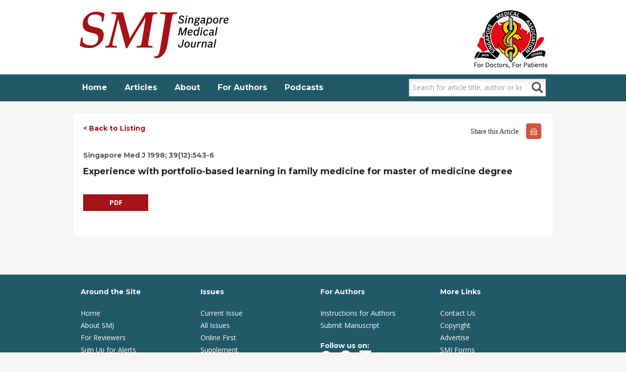

--- FILE ---
content_type: text/html; charset=utf-8
request_url: http://www.smj.org.sg/article/experience-portfolio-based-learning-family-medicine-master-medicine-degree
body_size: 7006
content:
<!DOCTYPE html>
<html lang="en" dir="ltr" class="html--glazed-sticky-footer" prefix="content: http://purl.org/rss/1.0/modules/content/ dc: http://purl.org/dc/terms/ foaf: http://xmlns.com/foaf/0.1/ og: http://ogp.me/ns# rdfs: http://www.w3.org/2000/01/rdf-schema# sioc: http://rdfs.org/sioc/ns# sioct: http://rdfs.org/sioc/types# skos: http://www.w3.org/2004/02/skos/core# xsd: http://www.w3.org/2001/XMLSchema#">
<head>
  <link rel="profile" href="http://www.w3.org/1999/xhtml/vocab" />
  <meta charset="utf-8">
  <meta name="viewport" content="width=device-width, initial-scale=1.0">
  <meta charset="utf-8" />
<link rel="shortlink" href="/node/5192" />
<link rel="shortcut icon" href="http://www.smj.org.sg/sites/default/files/favicon.ico" type="image/vnd.microsoft.icon" />
<link rel="canonical" href="/article/experience-portfolio-based-learning-family-medicine-master-medicine-degree" />
<link href="//fonts.googleapis.com/css?family=Montserrat:700" rel="stylesheet" />
<meta name="Generator" content="Drupal 7 (http://drupal.org)" />
<link href="//fonts.googleapis.com/css?family=Open+Sans:400italic,700italic,400,700" rel="stylesheet" />
  <title>Experience with portfolio-based learning in family medicine for master of medicine degree | SMJ</title>
  <style>
@import url("http://www.smj.org.sg/modules/system/system.base.css?s5jfoa");
</style>
<style>
@import url("http://www.smj.org.sg/profiles/cms/themes/glazed/js/vendor/animate.css/animate.min.css?s5jfoa");
@import url("http://www.smj.org.sg/profiles/cms/modules/cms/cms_core/cms-core.css?s5jfoa");
@import url("http://www.smj.org.sg/profiles/cms/modules/contrib/date/date_api/date.css?s5jfoa");
@import url("http://www.smj.org.sg/profiles/cms/modules/contrib/date/date_popup/themes/datepicker.1.7.css?s5jfoa");
@import url("http://www.smj.org.sg/profiles/cms/modules/contrib/fences/field.css?s5jfoa");
@import url("http://www.smj.org.sg/modules/node/node.css?s5jfoa");
@import url("http://www.smj.org.sg/sites/all/modules/simpleads/simpleads.css?s5jfoa");
@import url("http://www.smj.org.sg/profiles/cms/modules/contrib/views/css/views.css?s5jfoa");
</style>
<style>
@import url("http://www.smj.org.sg/profiles/cms/modules/contrib/ctools/css/ctools.css?s5jfoa");
@import url("http://www.smj.org.sg/profiles/cms/modules/contrib/tagclouds/tagclouds.css?s5jfoa");
@import url("http://www.smj.org.sg/sites/all/libraries/superfish/css/superfish.css?s5jfoa");
@import url("http://www.smj.org.sg/sites/all/libraries/superfish/css/superfish-smallscreen.css?s5jfoa");
</style>
<link rel="stylesheet" href="//cdn.jsdelivr.net/bootstrap/3.3.5/css/bootstrap.css" media="all" />
<style>
@import url("http://www.smj.org.sg/profiles/cms/themes/bootstrap/css/3.3.5/overrides.min.css?s5jfoa");
@import url("http://www.smj.org.sg/profiles/cms/themes/glazed/css/glazed.css?s5jfoa");
@import url("http://www.smj.org.sg/profiles/cms/themes/glazed/css/custom.css?s5jfoa");
</style>
<link rel="stylesheet" href="http://www.smj.org.sg/sites/default/files/glazed-themesettings-glazed.css?s5jfoa" media="all" />
  <!-- HTML5 element support for IE6-8 -->
  <!--[if lt IE 9]>
    <script src="//html5shiv.googlecode.com/svn/trunk/html5.js"></script>
  <![endif]-->
  <script src="//ajax.googleapis.com/ajax/libs/jquery/2.1.4/jquery.min.js"></script>
<script>window.jQuery || document.write("<script src='/profiles/cms/modules/contrib/jquery_update/replace/jquery/2.1/jquery.min.js'>\x3C/script>")</script>
<script src="http://www.smj.org.sg/misc/jquery.once.js?v=1.2"></script>
<script src="http://www.smj.org.sg/misc/drupal.js?s5jfoa"></script>
<script src="//cdn.jsdelivr.net/bootstrap/3.3.5/js/bootstrap.js"></script>
<script src="http://www.smj.org.sg/profiles/cms/modules/cms/cms_core/styles.js?s5jfoa"></script>
<script src="http://www.smj.org.sg/sites/all/modules/simpleads/simpleads.js?s5jfoa"></script>
<script src="http://www.smj.org.sg/sites/all/modules/simpleads/modules/simpleads_campaigns/simpleads_campaigns.js?s5jfoa"></script>
<script src="http://www.smj.org.sg/sites/all/modules/spamspan/spamspan.js?s5jfoa"></script>
<script src="http://www.smj.org.sg/profiles/cms/modules/contrib/behavior_weights/behavior_weights.js?s5jfoa"></script>
<script src="http://www.smj.org.sg/sites/all/modules/nodeviewcount/theme/js/nodeviewcount.js?s5jfoa"></script>
<script src="http://www.smj.org.sg/sites/all/modules/better_exposed_filters/better_exposed_filters.js?s5jfoa"></script>
<script src="http://www.smj.org.sg/sites/all/modules/google_analytics/googleanalytics.js?s5jfoa"></script>
<script>(function(i,s,o,g,r,a,m){i["GoogleAnalyticsObject"]=r;i[r]=i[r]||function(){(i[r].q=i[r].q||[]).push(arguments)},i[r].l=1*new Date();a=s.createElement(o),m=s.getElementsByTagName(o)[0];a.async=1;a.src=g;m.parentNode.insertBefore(a,m)})(window,document,"script","//www.google-analytics.com/analytics.js","ga");ga("create", "UA-81143813-1", {"cookieDomain":"auto"});ga("set", "anonymizeIp", true);ga("send", "pageview");</script>
<script src="http://www.smj.org.sg/sites/all/libraries/superfish/jquery.hoverIntent.minified.js?s5jfoa"></script>
<script src="http://www.smj.org.sg/sites/all/libraries/superfish/sfsmallscreen.js?s5jfoa"></script>
<script src="http://www.smj.org.sg/sites/all/libraries/superfish/supposition.js?s5jfoa"></script>
<script src="http://www.smj.org.sg/sites/all/libraries/superfish/superfish.js?s5jfoa"></script>
<script src="http://www.smj.org.sg/sites/all/libraries/superfish/supersubs.js?s5jfoa"></script>
<script src="http://www.smj.org.sg/sites/all/modules/superfish/superfish.js?s5jfoa"></script>
<script src="http://www.smj.org.sg/profiles/cms/themes/glazed/js/vendor/classie.js?s5jfoa"></script>
<script src="http://www.smj.org.sg/profiles/cms/themes/glazed/js/vendor/modernizr-custom.js?s5jfoa"></script>
<script src="http://www.smj.org.sg/profiles/cms/themes/glazed/js/glazed-mobile-nav.js?s5jfoa"></script>
<script src="http://www.smj.org.sg/profiles/cms/themes/glazed/js/glazed.js?s5jfoa"></script>
<script src="http://www.smj.org.sg/profiles/cms/themes/glazed/js/custom.js?s5jfoa"></script>
<script>jQuery.extend(Drupal.settings, {"basePath":"\/","pathPrefix":"","ajaxPageState":{"theme":"glazed","theme_token":"jzxSL6lfrizDYdImwELo65aqhKmq23_4yZss1BE9Vrg","js":{"profiles\/cms\/themes\/bootstrap\/js\/bootstrap.js":1,"\/\/ajax.googleapis.com\/ajax\/libs\/jquery\/2.1.4\/jquery.min.js":1,"0":1,"misc\/jquery.once.js":1,"misc\/drupal.js":1,"\/\/cdn.jsdelivr.net\/bootstrap\/3.3.5\/js\/bootstrap.js":1,"profiles\/cms\/modules\/cms\/cms_core\/styles.js":1,"sites\/all\/modules\/simpleads\/simpleads.js":1,"sites\/all\/modules\/simpleads\/modules\/simpleads_campaigns\/simpleads_campaigns.js":1,"sites\/all\/modules\/spamspan\/spamspan.js":1,"profiles\/cms\/modules\/contrib\/behavior_weights\/behavior_weights.js":1,"sites\/all\/modules\/nodeviewcount\/theme\/js\/nodeviewcount.js":1,"sites\/all\/modules\/better_exposed_filters\/better_exposed_filters.js":1,"sites\/all\/modules\/google_analytics\/googleanalytics.js":1,"1":1,"sites\/all\/libraries\/superfish\/jquery.hoverIntent.minified.js":1,"sites\/all\/libraries\/superfish\/sfsmallscreen.js":1,"sites\/all\/libraries\/superfish\/supposition.js":1,"sites\/all\/libraries\/superfish\/superfish.js":1,"sites\/all\/libraries\/superfish\/supersubs.js":1,"sites\/all\/modules\/superfish\/superfish.js":1,"profiles\/cms\/themes\/glazed\/js\/vendor\/classie.js":1,"profiles\/cms\/themes\/glazed\/js\/vendor\/modernizr-custom.js":1,"profiles\/cms\/themes\/glazed\/js\/glazed-mobile-nav.js":1,"profiles\/cms\/themes\/glazed\/js\/glazed.js":1,"profiles\/cms\/themes\/glazed\/js\/custom.js":1},"css":{"modules\/system\/system.base.css":1,"profiles\/cms\/themes\/glazed\/js\/vendor\/animate.css\/animate.min.css":1,"profiles\/cms\/modules\/cms\/cms_core\/cms-core.css":1,"profiles\/cms\/modules\/contrib\/date\/date_api\/date.css":1,"profiles\/cms\/modules\/contrib\/date\/date_popup\/themes\/datepicker.1.7.css":1,"modules\/field\/theme\/field.css":1,"modules\/node\/node.css":1,"sites\/all\/modules\/simpleads\/simpleads.css":1,"profiles\/cms\/modules\/contrib\/views\/css\/views.css":1,"profiles\/cms\/modules\/contrib\/ctools\/css\/ctools.css":1,"profiles\/cms\/modules\/contrib\/tagclouds\/tagclouds.css":1,"sites\/all\/libraries\/superfish\/css\/superfish.css":1,"sites\/all\/libraries\/superfish\/css\/superfish-smallscreen.css":1,"\/\/cdn.jsdelivr.net\/bootstrap\/3.3.5\/css\/bootstrap.css":1,"profiles\/cms\/themes\/bootstrap\/css\/3.3.5\/overrides.min.css":1,"profiles\/cms\/themes\/glazed\/css\/glazed.css":1,"profiles\/cms\/themes\/glazed\/css\/custom.css":1,"sites\/default\/files\/glazed-themesettings-glazed.css":1}},"rs":{"global":{"url":"http:\/\/www.smj.org.sg\/sites\/default\/files\/","dir":"\/profiles\/cms\/modules\/sooperthemes_premium\/revslider"}},"nodeviewcount":{"nodeviewcount_path":"nodeviewcount","nodeviewcount_nid":"5192","nodeviewcount_uid":0},"better_exposed_filters":{"datepicker":false,"slider":false,"settings":[]},"urlIsAjaxTrusted":{"\/article-search-view":true},"googleanalytics":{"trackOutbound":1,"trackMailto":1,"trackDownload":1,"trackDownloadExtensions":"7z|aac|arc|arj|asf|asx|avi|bin|csv|doc(x|m)?|dot(x|m)?|exe|flv|gif|gz|gzip|hqx|jar|jpe?g|js|mp(2|3|4|e?g)|mov(ie)?|msi|msp|pdf|phps|png|ppt(x|m)?|pot(x|m)?|pps(x|m)?|ppam|sld(x|m)?|thmx|qtm?|ra(m|r)?|sea|sit|tar|tgz|torrent|txt|wav|wma|wmv|wpd|xls(x|m|b)?|xlt(x|m)|xlam|xml|z|zip"},"superfish":{"1":{"id":"1","sf":{"animation":{"opacity":"show","height":"show"},"speed":"fast","autoArrows":false,"dropShadows":false},"plugins":{"smallscreen":{"mode":"window_width","breakpoint":1000,"breakpointUnit":"px","title":"Header Menu"},"supposition":true,"supersubs":{"minWidth":"15","maxWidth":"45"}}}},"bootstrap":{"anchorsFix":"0","anchorsSmoothScrolling":"0","formHasError":1,"popoverEnabled":1,"popoverOptions":{"animation":1,"html":0,"placement":"right","selector":"","trigger":"click","triggerAutoclose":1,"title":"","content":"","delay":0,"container":"body"},"tooltipEnabled":1,"tooltipOptions":{"animation":1,"html":0,"placement":"auto top","selector":"","trigger":"hover focus","delay":0,"container":"body"}},"glazed":{"glazedPath":"profiles\/cms\/themes\/glazed\/"}});</script>
</head>
<body role="document" class="html not-front not-logged-in no-sidebars page-node page-node- page-node-5192 node-type-article role-anonymous-user body--glazed-header-overlay">
  <div id="skip-link">
    <a href="#main-content" class="element-invisible element-focusable">Skip to main content</a>
  </div>
    <header id="secondary-header" role="banner" class="glazed-secondary-header hidden-none">
  <div class="container secondary-header-container">
                <div class="region region-secondary-header">
    <section id="block-block-1" class="block block-block header-block clearfix">

      
  <div class="headerblock">
	<div id="smj"><a href="http://smj.org.sg/"><img  alt="" class="img-responsive" height="122" src="http://www.smj.org.sg/sites/default/files/smj2019.png" typeof="foaf:Image" ></a></div>

	<div id="smj" style="float: right; padding-right: 5px;"><a href="https://www.sma.org.sg/default.aspx"><img  alt="" class="img-responsive" src="http://www.smj.org.sg/sites/default/files/sma_logo_n.png" style="height: 122px;" typeof="foaf:Image" ></a></div>
</div>

</section>
  </div>
              </div>
</header>

<header id="navbar" role="banner" class="navbar glazed-header glazed-header--top glazed-header--overlay glazed-header--logo-right-menu-left glazed-header--sticky glazed-header--logo-right-menu-left" data-spy="affix" data-offset-top="60">
  <div class="container navbar-container">
    <div class="navbar-header">
      
          </div>

      </div>
</header>

</div>

<div class="wrap-containers">
    <div class="row header-menu-search">
    <div class="container">
      <div class="col-md-8 col-sm-12 col-xs-12 header-menu">  <div class="region region-header-menu">
    <section id="block-superfish-1" class="block block-superfish clearfix">

      
  <ul  id="superfish-1" class="menu sf-menu sf-menu-header-menu sf-horizontal sf-style-none sf-total-items-5 sf-parent-items-1 sf-single-items-4"><li id="menu-577-1" class="first odd sf-item-1 sf-depth-1 sf-no-children"><a href="/" title="" class="sf-depth-1">Home</a></li><li id="menu-578-1" class="middle even sf-item-2 sf-depth-1 sf-total-children-5 sf-parent-children-0 sf-single-children-5 menuparent"><a title="" class="sf-depth-1 menuparent nolink">Articles</a><ul><li id="menu-579-1" class="first odd sf-item-1 sf-depth-2 sf-no-children"><a href="https://journals.lww.com/SMJ/pages/issuelist.aspx" title="" class="sf-depth-2">Archive from 2022 July</a></li><li id="menu-1147-1" class="middle even sf-item-2 sf-depth-2 sf-no-children"><a href="/all-issues-0" title="" class="sf-depth-2">Archive 1960 to 2022 June</a></li><li id="menu-1303-1" class="middle odd sf-item-3 sf-depth-2 sf-no-children"><a href="/accepted-articles" title="" class="sf-depth-2">Accepted Articles</a></li><li id="menu-1132-1" class="middle even sf-item-4 sf-depth-2 sf-no-children"><a href="/online-first" title="" class="sf-depth-2">Published Ahead-of-Print</a></li><li id="menu-581-1" class="last odd sf-item-5 sf-depth-2 sf-no-children"><a href="/supplement" title="" class="sf-depth-2">Supplement</a></li></ul></li><li id="menu-584-1" class="middle odd sf-item-3 sf-depth-1 sf-no-children"><a href="https://journals.lww.com/SMJ/pages/default.aspx" title="" class="sf-depth-1">About</a></li><li id="menu-585-1" class="middle even sf-item-4 sf-depth-1 sf-no-children"><a href="https://journals.lww.com/SMJ/pages/default.aspx" title="" class="sf-depth-1">For Authors</a></li><li id="menu-1301-1" class="last odd sf-item-5 sf-depth-1 sf-no-children"><a href="/podcasts" title="" class="sf-depth-1">Podcasts</a></li></ul>
</section>
  </div>
</div>
      <div class="col-md-4 col-sm-12 col-xs-12 header-search">  <div class="region region-header-search">
    <section id="block-views-exp-article-search-view-page" class="block block-views clearfix">

      
  <form action="/article-search-view" method="get" id="views-exposed-form-article-search-view-page" accept-charset="UTF-8"><div><div class="views-exposed-form">
  <div class="views-exposed-widgets clearfix">
          <div id="edit-search-api-views-fulltext-wrapper" class="views-exposed-widget views-widget-filter-search_api_views_fulltext">
                        <div class="views-widget">
          <div class="form-item form-item-search-api-views-fulltext form-type-textfield form-group"><input class="form-control form-text" type="text" id="edit-search-api-views-fulltext" name="search_api_views_fulltext" value="" size="30" maxlength="128" /></div>        </div>
              </div>
                    <div class="views-exposed-widget views-submit-button">
      <button type="submit" id="edit-submit-article-search-view" name="" value="Apply" class="btn btn-info form-submit">Apply</button>
    </div>
      </div>
</div>
</div></form>
</section>
  </div>
</div>
    </div>
  </div>
    <div class="page-title-full-width-container" id="page-title-full-width-container">
    <header role="banner" id="page-title" class="container page-title-container">
                  <h1 class="page-title animated fadeInUp">Experience with portfolio-based learning in family medicine for master of medicine degree</h1>
                      </header> <!-- /#page-title -->
      </div>

  
  <div class="container highlighted-container">
    </div>

  <div class="container content-top-container">
    </div>
  <div class="container main-container">
    <div class="row">
      
      <section class="col-sm-12">
        <a id="main-content"></a>
                          <div class="container container-tabs"></div>
                                  <div class="region region-content">
    <section id="block-system-main" class="block block-system clearfix">

      
  <article id="node-5192" class="node node-article clearfix" about="/article/experience-portfolio-based-learning-family-medicine-master-medicine-degree" typeof="sioc:Item foaf:Document">
    <header>
            <span property="dc:title" content="Experience with portfolio-based learning in family medicine for master of medicine degree" class="rdf-meta element-hidden"></span><span property="sioc:num_replies" content="0" datatype="xsd:integer" class="rdf-meta element-hidden"></span>  </header>
    <div class="content">
      <div class="article">
      <div class="articlediv1">
          <div class="articlediv1-left col-lg-6 col-md-6 col-sm-12 col-xs-12"><a href="/issue/112/12">< Back to Listing</a></div>
          <div class="articlediv1-right col-lg-6 col-md-6 col-sm-12 col-xs-12">
          <!--<img src="/profiles/cms/themes/glazed/images/fb.png">
              <img src="/profiles/cms/themes/glazed/images/twitter.png">
              <img src="/profiles/cms/themes/glazed/images/linkin.png">-->
              <div class='sharethis-buttons'>
                <div class="sharethis-wrapper"><span st_url="http://www.smj.org.sg/article/experience-portfolio-based-learning-family-medicine-master-medicine-degree" st_title="Experience with portfolio-based learning in family medicine for master of medicine degree" class="st_facebook_large" displaytext="facebook"></span>
<span st_url="http://www.smj.org.sg/article/experience-portfolio-based-learning-family-medicine-master-medicine-degree" st_title="Experience with portfolio-based learning in family medicine for master of medicine degree" class="st_linkedin_large" displaytext="linkedin"></span>
<span st_url="http://www.smj.org.sg/article/experience-portfolio-based-learning-family-medicine-master-medicine-degree" st_title="Experience with portfolio-based learning in family medicine for master of medicine degree" class="st_twitter_large" displaytext="twitter"></span>
<script type='text/javascript'>var switchTo5x = true;</script><script type='text/javascript' src='http://w.sharethis.com/button/buttons.js'></script><script type='text/javascript'>stLight.options({"publisher":"dr-ed7defe7-e860-3f84-f717-2495157d5b14"});</script></div>               <div class="mailbox"><a href="mailto:someone@example.com?subject=Singapore%20Medical%20Journal%20-%20Sharing%20an%20Article&body=Experience with portfolio-based learning in family medicine for master of medicine degree%0D%0A%0D%0Ahttp://www.smj.org.sg/article/experience-portfolio-based-learning-family-medicine-master-medicine-degree" target="_blank"><img src="/profiles/cms/themes/glazed/images/gmail.png"></a></div>
            </div>
            <div class="sbtext"><p>Share this Article</p></div>
          </div>
      </div>
      
      <div style="clear:both;"></div>
      
      <div class="articlediv2">
          Singapore Med J 1998; 39(12):543-6<br>          

      </div>
      
      <div class="article-title">
          Experience with portfolio-based learning in family medicine for master of medicine degree      </div>

      <div class="author-degree">
              </div>

       <div class="articlediv3">
                    <!--<span>
                    
        </span>-->
      </div>
      
      <div class="information">
        <p>
                  </p>
      </div> 
      <div class="license">
        <p></p>
      </div> 
 
<div class="tab">
      <ul class="nav nav-pills" id="myGroup">
                      <li class="col-lg-4 col-md-4 col-sm-12 col-xs-12">
              <a href='http://smj.org.sg/sites/default/files/3912/3912oa2.pdf' target='_blank'>PDF</a>            </li> 
                    
      </ul>
    <div class="articlebody targetDiv show" id="div1">
          </div>
    <div id="div2" class="targetDiv hide">
          </div>
    <div id="div3" class="targetDiv hide">
           </div>
    <div id="div4" class="targetDiv hide">
               
                  
                    <a href="http://smj.org.sg/sites/default/files/3912/3912oa2.pdf" target="_blank">http://smj.org.sg/sites/default/files/3912/3912oa2.pdf</a>                  
                     </div>
    <div id="div5" class="targetDiv hide">
          </div>
   <div id="div6" class="targetDiv hide">
      <a href="" target="_blank"></a>    </div>


</div>


     
    </div>
  </div>
    <footer>
              </footer>
    </article>
<div id="toltip" class="tltp"></div>
<div id="myModal" class="modal">

  <!-- The Close Button -->
  <span class="close" onclick="document.getElementById('myModal').style.display='none'">&times;</span>

  <!-- Modal Content (The Image) -->
  <img class="modal-content" id="img01">

</div>
<script>
var modal = document.getElementById('myModal');

// Get the image and insert it inside the modal - use its "alt" text as a caption
var img = document.getElementById('myImg');
var modalImg = document.getElementById("img01");

jQuery(".myImg").click(function() {
    modal.style.display = "block";
    modalImg.src = this.src;
    modalImg.alt = this.alt;
  
});

// Get the <span> element that closes the modal
var span = document.getElementsByClassName("close")[0];

// When the user clicks on <span> (x), close the modal
span.onclick = function() { 
  modal.style.display = "none";
}
var ele = jQuery("[href^='#ref']");
var toltip = jQuery('#toltip');

ele.mouseover(function(e){
var href = jQuery(this).attr('href');
      
var reflink = jQuery('<a>',{
  href: jQuery(this).attr('href'),
  id : "reflink",
  class: "rfl",
  text : '[Ref list]',
});
toltip.text(jQuery(href).text());
toltip.append("<br>");
toltip.append(reflink);
toltip.show();
var left = e.screenX;
var top = e.screenY-30;
jQuery('#toltip').css({'left':left,'top':top});
  console.log();
});
toltip.mouseenter(function() {
  jQuery(this).show();
  jQuery(".rfl").click(function() {     
   jQuery(".tltp").hide();
  });
}).mouseleave(function() {
  jQuery(this).hide();
});
</script>

</section>
  </div>
      </section>

      
    </div>
  </div>

  </div>

<!-- /#Sticky Footer -->
<footer class="footer">
  <div class="container footer-container">
    <div class="row">
        <div class="region region-footer">
    <section id="block-block-2" class="block block-block footerblock clearfix">

      
  <div class="footerblock-div1">
	<div class="col-lg-3 col-md-3 col-xs-12 col-sm-12">
		<p class="fheadertitle">Around the Site</p>

		<p><a href="/">Home</a></p>

		<p><a href="/about-smj">About SMJ</a></p>

		<p><a href="/reviewers">For Reviewers</a></p>

		<p><a href="http://sma.us7.list-manage1.com/subscribe?u=cc151d1238df388a52530d3f8&amp;id=1c63f439de" target="_blank">Sign Up for Alerts</a></p>
	</div>

	<div class="col-lg-3 col-md-3 col-xs-12 col-sm-12">
		<p class="fheadertitle">Issues</p>

		<p><a href="/current-issue">Current Issue</a></p>

		<p><a href="/all-issues-0">All Issues</a></p>

		<p><a href="/online-first">Online First</a></p>

		<p><a href="/supplement">Supplement</a></p>

		<p><a href="/cme">CME</a></p>
		<!--<p><a href="/cme-results">CME Results</a></p>--></div>

	<div class="col-lg-3 col-md-3 col-xs-12 col-sm-12">
		<p class="fheadertitle">For Authors</p>

		<p><a href="https://journals.lww.com/SMJ/Pages/instructionsforauthors.aspx" target="_blank">Instructions for Authors</a></p>

		<p><a href="http://www.editorialmanager.com/singaporemedj/default.aspx" target="_blank">Submit Manuscript</a></p>

		<p class="fheadertitle"><br>
			Follow us on:<br>
			<a href="https://www.facebook.com/Singapore-Medical-Journal-SMJ-106485871223384" target="_blank"><img  alt="" src="http://www.smj.org.sg/sites/default/files/Facebook.png" style="width: 24px; height: 24px;" title="" ></a>&nbsp; &nbsp;&nbsp;<a href="https://twitter.com/SingaporeMedJ/" target="_blank"><img  alt="" src="http://www.smj.org.sg/sites/default/files/Twitter.png" style="width: 24px; height: 24px;" title="" ></a>&nbsp; &nbsp;&nbsp;<a href="https://www.linkedin.com/in/singapore-medical-journal-smj-a736391b7/" target="_blank"><img  alt="" src="http://www.smj.org.sg/sites/default/files/Linkedin.png" style="width: 24px; height: 24px;" title="" ></a></p>
	</div>

	<div class="col-lg-3 col-md-3 col-xs-12 col-sm-12">
		<p class="fheadertitle">More Links</p>

		<p><a href="/contact-us">Contact Us</a></p>

		<p><a href="/copyright">Copyright</a></p>

		<p><a href="/advertise">Advertise</a></p>

		<p><a href="/smj-forms">SMJ Forms</a></p>

		<p><a href="/privacy-policy">Privacy Policy</a></p>

		<p><a href="https://www.sma.org.sg" target="_blank">SMA Home</a></p>
	</div>
</div>
<!--
<div class="col-sm-12 col-lg-12 col-md-12 col-xs-12 footerblock-div2">
	<div><a href="https://www.facebook.com" target="_blank"><img  alt="" src="http://live.smj.site.gsi.sg/sites/live.smj.site.gsi.sg/files/facebook.png?fid=11" style="" title="" ></a></div>

	<div><a href="https://twitter.com/" target="_blank"><img  alt="" src="http://live.smj.site.gsi.sg/sites/live.smj.site.gsi.sg/files/twitter.png?fid=12" style="" title="" ></a></div>

	<div><a href="https://www.linkedin.com/" target="_blank"><img  alt="" src="http://live.smj.site.gsi.sg/sites/live.smj.site.gsi.sg/files/linkedin.png?fid=13" style="" title="" ></a></div>

	<div><a href="https://plus.google.com/" target="_blank"><img  alt="" src="http://live.smj.site.gsi.sg/sites/live.smj.site.gsi.sg/files/google%2B.png?fid=14" style="" title="" ></a></div>

	<div><a href="https://www.pinterest.com" target="_blank"><img  alt="" src="http://live.smj.site.gsi.sg/sites/live.smj.site.gsi.sg/files/pin.png?fid=15" style="" title="" ></a></div>
</div>
-->

<div class="col-sm-12 col-lg-12 col-md-12 col-xs-12 footerblock-div3">
	<p>Copyright 2021. Singapore Medical Association. All Rights Reserved.</p>
</div>

</section>
<section id="block-block-5" class="block block-block clearfix">

      
  <style type="text/css">@media only screen and (max-width: 768px){
.view.view-slider.view-id-slider.view-display-id-block img {
  height:200px !important;
  }
section#block-simpleads-ad-groups-108 img, section#block-simpleads-ad-groups-109 img, section#block-simpleads-ad-groups-110 img {
    width: 70% !important;
}
}

li.liststyle p {
 display: inline;
}

.page-node-6319 ol.liststyle.alpha{
  list-style-type:none !important;
}

.page-node-6319 ol.liststyle.alpha li.liststyle h3 {
     text-transform: initial !important;
  float:left;
  margin-top: 5px;
}
</style>

</section>
  </div>
          </div>
  </div>
</footer>
  <script src="http://www.smj.org.sg/profiles/cms/themes/bootstrap/js/bootstrap.js?s5jfoa"></script>
<script type='text/javascript' src='https://platform-api.sharethis.com/js/sharethis.js#property=5ff675d1d8aa7c0013bd8a27&product=inline-follow-buttons' async='async'></script></body>
</html>


--- FILE ---
content_type: text/css
request_url: http://www.smj.org.sg/sites/default/files/glazed-themesettings-glazed.css?s5jfoa
body_size: 3416
content:
#navbar .menu a:hover,
#navbar .menu .active > a,
#navbar .menu .active > a:hover,
#navbar .menu .active > a:focus {
  opacity: 0.8;
}
.container {
  max-width: 1170px;
  padding-left: 15px;
  padding-right: 15px;
}
.row {
  margin-left: -15px;
  margin-right: -15px;
}
.col-xs-1, .col-sm-1, .col-md-1, .col-lg-1, .col-xs-2, .col-sm-2, .col-md-2, .col-lg-2, .col-xs-3, .col-sm-3, .col-md-3, .col-lg-3, .col-xs-4, .col-sm-4, .col-md-4, .col-lg-4, .col-xs-5, .col-sm-5, .col-md-5, .col-lg-5, .col-xs-6, .col-sm-6, .col-md-6, .col-lg-6, .col-xs-7, .col-sm-7, .col-md-7, .col-lg-7, .col-xs-8, .col-sm-8, .col-md-8, .col-lg-8, .col-xs-9, .col-sm-9, .col-md-9, .col-lg-9, .col-xs-10, .col-sm-10, .col-md-10, .col-lg-10, .col-xs-11, .col-sm-11, .col-md-11, .col-lg-11, .col-xs-12, .col-sm-12, .col-md-12, .col-lg-12 {
  padding-left: 15px;
  padding-right: 15px;
  margin-bottom: 15px; /* changed from padding to margin because buttons were looking bad */
}
@media screen and (max-width: 1200px) {
   .container {
      padding-left: 15px;
      padding-right: 15px;
      margin-bottom: 15px;
    }
    .row {
      margin-left: -15px;
      margin-right: -15px;
    }
    .col-xs-1, .col-sm-1, .col-md-1, .col-lg-1, .col-xs-2, .col-sm-2, .col-md-2, .col-lg-2, .col-xs-3, .col-sm-3, .col-md-3, .col-lg-3, .col-xs-4, .col-sm-4, .col-md-4, .col-lg-4, .col-xs-5, .col-sm-5, .col-md-5, .col-lg-5, .col-xs-6, .col-sm-6, .col-md-6, .col-lg-6, .col-xs-7, .col-sm-7, .col-md-7, .col-lg-7, .col-xs-8, .col-sm-8, .col-md-8, .col-lg-8, .col-xs-9, .col-sm-9, .col-md-9, .col-lg-9, .col-xs-10, .col-sm-10, .col-md-10, .col-lg-10, .col-xs-11, .col-sm-11, .col-md-11, .col-lg-11, .col-xs-12, .col-sm-12, .col-md-12, .col-lg-12 {
      padding-left: 15px;
      padding-right: 15px;
    }
}
@media only screen and (max-width: 630px){
  #smj img {
    max-width: 340px;
}
  div#smjlogo img {
  max-width: 99px !important;  
  }
}

@media only screen and (max-width: 495px){
    #smj img {
    max-width: 240px;
  }
  div#smjlogo img {
  max-width: 89px !important;  
  }
}

@media only screen and (max-width: 385px){
    #smj img {
    max-width: 180px;
  }
  div#smjlogo img {
  max-width: 79px !important;  
  }
}

.article ul#myGroup li{
      padding-left: 0px;
    padding-right: 0px;
}

.articlediv2 {
    padding-top: 0px;
    padding-bottom: 10px;
}

div#ad_groups_107 img{
  margin:auto;
}

a.showSingle.active{
  background-color: #5fb3cf !important;
  border-radius:0px !important;
}

.role-SMJ-User .form-item.form-item-promote.form-type-checkbox.checkbox,
.role-SMJ-User .form-item.form-item-sticky.form-type-checkbox.checkbox{
  display:none;
}

sec.secdiv1 h2{
  font-size:16px;
  color:#a51217;
}

sec.secdiv2 h2{
 // font-size: .93em;
//text-transform: capitalize !important;
line-height:23px;
font-size:14px !important;
color:#010101;
font-family:'Open Sans';
font-weight:600;
text-transform:initial !important;
margin-bottom: 0px;
padding-top: 5px;
}

.article .article-title {
    font-size: 18px !important;
    line-height: 23px !important;
    padding-bottom: 0px !important;
}



.art-aut-name{
  font-family: 'Open Sans';
  font-size:14px;
}

#block-views-online-first-block-1 .views-row .online-container .title {
  font-size:18px;
line-height:23px;
margin-bottom:10px;
font-family: 'Montserrat';
}

#block-views-online-first-block-1 .views-row .online-container {
    font-size: 14px;
    color: #000000;
    line-height: 1.7em;
  font-family: 'Open Sans';
}

#views-exposed-form-online-first-block-1.well{
     background-color: transparent !important;
padding:0px;
}

#views-exposed-form-online-first-block-1 .form-text, .form-file, .form-textarea, input[type=text], input[type=file], input[type=text], textarea {
  padding:7px;
}

#block-views-online-first-block-1 .pagination li span {
  text-decoration:underline;
}


.article-container .type, .article-container .authors, .article-container .journal-ym {
  font-size: 14px;
  font-family: 'Open Sans';
}

.view-id-article_search_view.view-display-id-page li.active span{
  text-decoration:underline;
}

#block-views-articles-block-2 .views-field.views-field-php .row.art-container{
  padding-left:15px;
}

#block-views-articles-block .views-row {
  margin-bottom:29px;
  clear:both;
}

@media only screen and (max-width: 768px){
  #block-views-articles-block .views-row  .views-field-nothing{ 
  width:100% !important;
  
  }
#block-views-articles-block .views-row  .views-field-php-1{
  width:100% !important;
  
  }
}

#block-views-articles-block .views-row  .views-field-nothing{ 
  width:40%;
  float:left;
}
#block-views-articles-block .views-row  .views-field-php-1{
  width:60%;
  float:right;
}

#T1 img,#T2 img,#T3 img{
width:300px;
}

.node-type-article #page-title-full-width-container {
    display: none;
}

#page-title-full-width-container {
     display: block;
}



.content p {
    font-size: 14px !important;
}

boxed-text div{
padding:10px 20px 10px 20px;
background:#f6f6f6;
margin-bottom:30px;
margin-top:20px;
}

#block-views-articles-block-2 .view-content .art-container .art-title a {
    font-size: 16px;
  line-height:23px;
}

.view-display-id-page_1 .view-content .view-grouping-content .views-row-last, #block-views-articles-block-2 .view-content .view-grouping-content .views-row-last {
    border-bottom: 0px !important;
    padding-bottom: 10px !important;
}

.view-id-articles.view-display-id-page_1 .view-header .nav-back {
  text-align:left;
}

.view-id-articles .art-pub .field-article-citation{
  font-size:14px;
   font-family: 'Open Sans';
  font-style:Italic;
}

.view-display-id-page_1 .view-content .art-container .art-title a{
  margin-bottom:0px;
  font-size:16px;
  line-height:23px;
}

.page-node-29 .region-content .view {
    padding-top: 0px;
}

.node-type-article div.articlebody title{
  display:block;
}
.node-type-article div.articlebody p{
word-wrap: break-word;
}

hr.abstract{
border: 0;
  height: 1px;
  background-image: -webkit-linear-gradient(left, #f0f0f0, #8c8b8b, #f0f0f0);
  background-image: -moz-linear-gradient(left, #f0f0f0, #8c8b8b, #f0f0f0);
  background-image: -ms-linear-gradient(left, #f0f0f0, #8c8b8b, #f0f0f0);
  background-image: -o-linear-gradient(left, #f0f0f0, #8c8b8b, #f0f0f0);
margin-top: 20px !important;
margin-bottom: 20px !important;
}

.articlediv1-left.col-lg-6.col-md-6.col-sm-12.col-xs-12{
  padding:0px;

}

.articlediv1-right.col-lg-6.col-md-6.col-sm-12.col-xs-12{
  display:block !important;
}

.node-type-article .articlediv3{
  display:block !important;
}

div#F1,div#F2,div#F3,div#F4,div#F5{
  padding-top:5px;
  padding-bottom:25px;
}

.tablediv img,.figdiv img{
      border: 1px solid #010101;
    width: 120px;
}

#boxed-text{
  padding:10px 20px 10px 20px;
background:#f6f6f6;
margin-bottom:30px;
margin-top:20px;
}

.abstractlabel{
font-weight:600;
font-size:16px;
color:#a51217;
text-transform: uppercase;
}

div#edit-field-article-temp-references{
  display:none;
} 

div#field-article-surname-add-more-wrapper,div#field-article-given-name-add-more-wrapper{
  display:none;
}

div#reference{
  word-wrap: break-word;
}

div#reference title{
 font-weight:600;
  text-transform: lowercase;
}

div#reference title:first-letter {
    text-transform: uppercase;
}

.tablediv img{
  width:120px !important;
}

section#block-views-articles-block{
  padding-top:0px !important;
}

#block-views-articles-block .views-row {
padding-top:15px !important;
}

/* khinmone modelbox */
.myImg {
    cursor: pointer;
}

.myImg:hover {opacity: 0.7;}

/* The Modal (background) */
.modal {
    display: none; /* Hidden by default */
    position: fixed; /* Stay in place */
    z-index: 1; /* Sit on top */
    padding-top: 100px; /* Location of the box */
    left: 0;
    top: 0;
    width: 100%; /* Full width */
    height: 100%; /* Full height */
    overflow: auto; /* Enable scroll if needed */
    background-color: rgb(0,0,0); /* Fallback color */
    background-color: rgba(0,0,0,0.9); /* Black w/ opacity */
}

/* Modal Content (Image) */
.modal-content {
    margin: auto;
    display: block;
    /*width: 80%;*/
    /*max-width: 400px;*/
}

/* Add Animation - Zoom in the Modal */
.modal-content, #caption { 
    -webkit-animation-name: zoom;
    -webkit-animation-duration: 0.6s;
    animation-name: zoom;
    animation-duration: 0.6s;
}

@-webkit-keyframes zoom {
    from {-webkit-transform:scale(0)} 
    to {-webkit-transform:scale(1)}
}

@keyframes zoom {
    from {transform:scale(0)} 
    to {transform:scale(1)}
}

/* The Close Button */
.close {
    position: absolute;
    top: 20px;
    right: 35px;
    color: #f1f1f1;
    font-size: 40px;
    font-weight: bold;
    transition: 0.3s;
   z-index: 99999999;
}

.close:hover,
.close:focus {
    color: #bbb;
    text-decoration: none;
    cursor: pointer;
}

/* 100% Image Width on Smaller Screens */
@media only screen and (max-width: 700px){
    .modal-content {
        width: 100%;
    }
}

div#reference label {
  margin-bottom:0px !important;
 }

/* end khinmone modelbox */
#block-views-cme-results-block select {
    height: 36px !important;
}

#block-views-cme-results-block #views-exposed-form-cme-results-block input#edit-field-cmer-mcr-no-value {
    padding: 7px !important;
}

#block-views-cme-results-block .form-submit {
  height:38px !important;
}

#block-views-current-issues-block .cme_url,.view.view-articles .cme_url{
  font-size: 14px;
      font-family: 'Open Sans';
font-weight:600;

}
#block-views-current-issues-block .cme_url a{
text-decoration: none;
}

#block-views-cme-results-block .view-header .online-exposed-header {
    margin-top: 0px;
    color: #010101;
    font-size: 14px;
    font-family: 'Open Sans';
}

.view.view-cme-results.view-id-cme_results .view-content .view-grouping-content h3 {
  background-color: transparent;
  color:#000;
  padding-left:0px;
  font-size:15px;
  text-transform:initial;
  font-family:'Open Sans';
  font-weight: normal;
}

.view.view-slider.view-id-slider.view-display-id-block img{
  height: 340px;
}
/*HninZar{*/
.node-type-article .information p{
        font-size: 13px;
 }
#block-views-cme-results-block .view-filters , #block-views-cme-results-block .view-header {
  padding-bottom: 10px !important;
}
.page-article-search-view .article-container .title a{
  color:#000;
}
.page-article-search-view .article-container .title a:hover{
  color:blue;
}

@media(max-width:760px){
  .sbtext{
    float:right; 
  }
}
/*HninZar}*/

.pdf,.artype{
  display:none;
}

section#block-simpleads-ad-groups-108 img, section#block-simpleads-ad-groups-109 img, section#block-simpleads-ad-groups-110 img {
    max-width: 100% !important;
width: initial !important;
}

/* start 9.11.2016 */
#block-views-current-issues-block .cme_url, .view.view-articles .cme_url a{
  text-decoration: none;
}
#block-views-current-issues-block .cme_url, .view.view-articles .cme_url {
    font-size: 16px;
   font-family: 'Open Sans'  !important;
font-weight:normal !important;
}
.currentissue_cmeurl{
  //font-weight:bold;
}
/* end 9.11.2016 */
/*HninZar {*/

@media (max-width: 768px) {
	.not-front .region-content .view-id-cme_results {
		padding: 0px;
	}
	.view-display-id-page_1 table.views-view-grid.cols-4 tr td.col-last {
		padding-right: 0px;
	}
}
@media (max-width:350px) and (min-width:320px) {
	.view-display-id-page_1 table.views-view-grid.cols-4 tr td {
		padding-right: 16px;
	}
}
@media (max-width:320px) and (min-width:300px) {
	.view-display-id-page_1 table.views-view-grid.cols-4 tr td {
		padding-right: 10px;
	}
}
@media (max-width:299px) {
	.view-display-id-page_1 table.views-view-grid.cols-4 tr td {
		padding-right: 5px;
	}
}
/*HninZar }*/@media screen and (max-width: 1200px) {
   .glazed-header .navbar-header .wrap-branding,
   .glazed-header .navbar-toggle {
      height: 60px;
   }
   .glazed-header #block-glazed-config-full-screen-search {
      height: 60px;
      line-height: 60px;
    }
}
.glazed-header--side .glazed-main-menu {
  width: 300px;
}
.glazed-header--side .menu__level {
  width: 300px;
}

@media screen and (min-width: 1200px) {
  #navbar.glazed-header--top {
    background-color: rgba(255,255,255,1);
    opacity: 1;
  }
  #navbar.glazed-header--top.affix {
    background-color: rgba(255,255,255,1);
    opacity: 1;
  }

  .glazed-header--top .menu > li > a,
  .glazed-header--top .wrap-branding {
    height: 100px;
    line-height: 100px;
  }
  .glazed-header--top #block-glazed-config-full-screen-search {
    height: 100px;
    line-height: 100px;
  }
  .glazed-header--top.affix .menu > li > a,
  .glazed-header--top.affix .navbar-header .wrap-branding {
    height: 50px;
    line-height: 50px;
  }
  .glazed-header--top.affix #block-glazed-config-full-screen-search {
      height: 50px;
      line-height: 50px;
  }
  .nav-child-fixed-width {
    top: 100px;
  }
  .glazed-header--top.affix .nav-child-fixed-width {
    top: 50;
  }
}
  @media screen and (min-width: 1200px) { .body--glazed-header-overlay .page-title-full-width-container  { padding-top: 130px } }



body, p { font-family: "Open Sans", "Open Sans"; }
h1,h2,h3,h4,h5,h6,label,.field-label,.page-title, .html .tp-caption { font-family: "Montserrat Bold", "Montserrat"; }
nav,nav ul li,nav a { font-family: "Montserrat Bold", "Montserrat"; }
nav,nav ul li,nav a { font-family: "Montserrat Bold", "Montserrat"; }
  .page-title-full-width-container:after { opacity:  1 } 

  #page-title { text-align:  left } 

  #page-title .page-title { height:  75px } 



--- FILE ---
content_type: text/css
request_url: http://www.smj.org.sg/profiles/cms/modules/cms/cms_core/cms-core.css?s5jfoa
body_size: 303
content:
/*
 * Bootstrap 3 grid, with some modifications to play nice with Drupal and CKEditor
 */

img {
  width: auto; /* Prevent squishing of large images in all themes */
  height: auto;
}

.carousel img {
  margin:0!important;
}

.cms-core-util-clear-both,
.clear-both {
  clear:both;
}

.cms-core-util-right,
.clear-right {
  clear: right;
}

.cms-core-util-left,
.clear-left {
  clear: left;
}

.cms-core-util-single-line {
  height: 1.3em;
  overflow:hidden;
  text-overflow: ellipsis;
  white-space: nowrap;
  width: 100%;
}


--- FILE ---
content_type: text/css
request_url: http://www.smj.org.sg/profiles/cms/themes/glazed/css/glazed.css?s5jfoa
body_size: 7230
content:
.block:first-child h2.block-title{margin-top:10px}.region-sidebar-second .block:first-child h2.block-title,.region-sidebar-first .block:first-child h2.block-title{margin-top:0}p:last-child{margin-bottom:10px}.container{width:100%;max-width:1170px}.container .container{padding-left:0;padding-right:0}.row{margin-bottom:0}@media screen and (max-width: 768px){.row{overflow:hidden;overflow-y:visible}}.column{margin-bottom:30px}.dropdown-menu{min-width:160px}.dropdown-menu li{float:left;min-width:160px;display:block}.btn{border:none;border-bottom:5px solid rgba(0,0,0,0.12);border-left:3px solid rgba(0,0,0,0.08);border-radius:4px}.btn-sm{border-bottom-width:4px}.btn-default,.btn-group>.btn-default{background:#fcfcfc}.btn-primary,.btn-group>.btn-primary{background:#01b0ef}.btn-primary:hover,.btn-primary:focus,.btn-group>.btn-primary:hover,.btn-group>.btn-primary:focus{background-color:#57e2b9;border-bottom-color:rgba(0,0,0,0.6)}.btn-link{background:transparent;color:#01b0ef;border:none;box-shadow:none}.block .nav>li>a .glyphicon{margin-left:-13px;display:inline-block;font-size:12px;padding-right:4px}.well,.jumbotron{background-color:#eeeeee;color:#444444;border:none;border-radius:0;box-shadow:none}.well a,.jumbotron a{color:#444444}.well h1,.well h2,.well h3,.well h4,.well h5,.well h6,.jumbotron h1,.jumbotron h2,.jumbotron h3,.jumbotron h4,.jumbotron h5,.jumbotron h6{color:#444444}.well .nav>li>a .glyphicon,.jumbotron .nav>li>a .glyphicon{color:#57e2b9}.well .nav>li>a:hover,.well .nav>li>a:focus,.well .nav>li>a.active,.jumbotron .nav>li>a:hover,.jumbotron .nav>li>a:focus,.jumbotron .nav>li>a.active{color:#f1f1f1;background:#01b0ef}.well .nav>li>a:hover .glyphicon,.well .nav>li>a:focus .glyphicon,.well .nav>li>a.active .glyphicon,.jumbotron .nav>li>a:hover .glyphicon,.jumbotron .nav>li>a:focus .glyphicon,.jumbotron .nav>li>a.active .glyphicon{color:#f1f1f1}blockquote{border-color:#f1f1f1}.content .panel{line-height:2em;background:#000;background:rgba(0,0,0,0.6);border-radius:0;color:#f1f1f1;padding:30px;border:none}.content .panel h1,.content .panel h2,.content .panel h3,.content .panel h4,.content .panel h5,.content .panel h6{color:#f1f1f1}.content .panel-group .panel{background:transparent;padding:0;color:inherit;box-shadow:none}.content .panel-group .panel .panel-heading{background:transparent;border:none;padding-left:0;padding-right:0}.content .panel-group .panel .panel-heading .panel-title:before{content:'+';display:inline;padding-right:1em}.content .panel-group .panel .panel-body{border:none;padding-left:0;padding-right:0}.content .panel-group .panel h1,.content .panel-group .panel h2,.content .panel-group .panel h3,.content .panel-group .panel h4,.content .panel-group .panel h5,.content .panel-group .panel h6{color:#555555}.img-circle,.img-rounded,.img-thumbnail{border:3px solid #ededed}.center-block{float:none !important}.modal-backdrop{z-index:-1 !important;width:1px !important;height:1px !important}.modal .modal-dialog{margin-top:80px;color:#555555}.modal .modal-dialog h1,.modal .modal-dialog h2,.modal .modal-dialog h3,.modal .modal-dialog h4,.modal .modal-dialog h5,.modal .modal-dialog h6{color:#555555}.modal .modal-dialog ul{padding-left:10px}.modal .modal-content{border-radius:0;border:none}.modal:before{content:' ';z-index:1610;position:fixed;top:0;right:0;bottom:0;left:0;background:#000000;opacity:0.3}.html .main-container .nav-tabs{border-bottom:1px solid #ededed}.html .main-container .nav-tabs>li>a{border:1px solid transparent;border-radius:0;padding:10px 15px;background-color:transparent}.html .main-container .nav-tabs>li>a:hover{color:#ededed}.html .main-container .nav-tabs>li.active>a,.html .main-container .nav-tabs>li.active>a:hover,.html .main-container .nav-tabs>li.active>a:focus{color:#01b0ef;background-color:transparent;border:1px solid #ededed;border-bottom-color:#ffffff;cursor:default;outline:none}.tab-content>.tab-pane{display:none}.tab-content>.active{display:block}.progress{border-radius:0;height:3px;margin-top:2px;overflow:visible;box-shadow:none}.progress-bar{background-color:#01b0ef;line-height:4px;box-shadow:none}.carousel-control.right,.carousel-control.left{opacity:0.5}.carousel-indicators li{background:#777777}.carousel-indicators li.active{border:1px solid #777777;margin:1px;width:10px;height:10px}.region-footer .block-menu .menu{margin:0;padding:0}.region-footer .block-menu .menu li{display:inline-block}.region-footer .block-menu .menu li a{background:transparent;padding:0 0 0 10px;line-height:1.1em;text-decoration:none}.region-footer .block-menu .menu li a:hover,.region-footer .block-menu .menu li a:focus{background:transparent}.region-footer .block-menu .menu li span{font-size:9px;position:relative;top:0px}.nav>li>a.active{background:transparent}.form-text,.form-file,.form-textarea,input[type=text],input[type=file],input[type=text],textarea{box-shadow:3px 3px 7px rgba(0,0,0,0.1) inset;border-radius:0;background:#ededed;height:auto;padding:12px}.input-group .form-text,.input-group .form-file,.input-group .form-textarea,.input-group input[type=text],.input-group input[type=file],.input-group input[type=text]{padding:8px 12px 7px 12px}.cke_editable_themed{padding:5px}body{background:#fefffe}.block{margin-bottom:30px}.navbar{margin-bottom:0}img{max-width:100%}html.js .kenburnimg img{max-width:none}.node{margin-bottom:30px}.node .submitted{margin-bottom:30px;display:block;padding:15px 0}.node.node-blog-node-teaser .links{margin-top:-15px}body.full-width-content .main-container>.row,body.full-width-content .main-container>.row>section,body.full-width-content .main-container{width:100%;margin:0;padding:0}body.full-width-content .main-container>.row>aside{display:none}.region-slider .block{margin-bottom:0}.footer{background-color:#40444a;color:#73767c}.footer .footer-container{padding-top:15px;padding-bottom:15px}.footer h1,.footer h2,.footer h3,.footer h4,.footer h5,.footer h6{color:#73767c}.footer a{color:#73767c;text-decoration:underline}.footer a:hover,.footer a:focus{color:#73767c}.footer ul.contact-info{padding:1em 0}.footer ul.contact-info li{background:none;padding:0;font-size:1.6em;line-height:1.7em}.footer .block{margin-bottom:0;padding-bottom:0}.html--glazed-sticky-footer{height:100%}.html--glazed-sticky-footer body{height:100%;display:table;table-layout:fixed;width:100%}.html--glazed-sticky-footer #navbar,.html--glazed-sticky-footer .wrap-containers,.html--glazed-sticky-footer footer.footer{display:table-row;min-height:1px}.html--glazed-sticky-footer .wrap-containers{height:100%}.page-title-full-width-container{background:#01b0ee;margin-bottom:30px;position:relative}.page-title-full-width-container#page-title-full-width-container{color:#fffeff}.page-title-full-width-container#page-title-full-width-container li,.page-title-full-width-container#page-title-full-width-container a,.page-title-full-width-container#page-title-full-width-container h1,.page-title-full-width-container#page-title-full-width-container h2,.page-title-full-width-container#page-title-full-width-container h3,.page-title-full-width-container#page-title-full-width-container h4,.page-title-full-width-container#page-title-full-width-container h5,.page-title-full-width-container#page-title-full-width-container h6{color:#fffeff}.page-title-full-width-container:after{content:' ';z-index:0;position:absolute;top:0;left:0;width:100%;height:100%;background-size:cover;background-position:center center}.page-title-full-width-container .container{position:relative;z-index:1}#page-title{display:table}#page-title .page-title{border:none;display:table-cell;height:120px;vertical-align:middle;padding-top:0;padding-bottom:0}@media screen and (min-width: 1200px){.body--glazed-header-overlay .page-title-full-width-container{padding-top:130px}}@media screen and (max-width: 768px){.html #page-title .page-title{height:auto;padding-top:3%;padding-bottom:3%;font-size:35px}}body,html{color:#555555}h1,h2,h3,h4,h5,h6{margin-top:0;margin-bottom:10px;font-weight:normal}.block-title{text-transform:uppercase;letter-spacing:1px;font-size:24px}.nav-tabs>li>a{text-transform:uppercase;letter-spacing:1px}h3.field-label{font-size:18px;text-transform:uppercase;letter-spacing:1px}a,.btn-link{color:#01b0ef}a{transition:color 200ms}a:hover,a:focus,.btn-link:hover,.btn-link:focus{text-decoration:underline;color:#57e2b9}h1,h2,h3,h4,h5,h6,.navbar-brand,th,.nav-tabs>li>a{color:#333333}h1 a,h2 a,h3 a,h4 a,h5 a,h6 a,.navbar-brand a,th a,.nav-tabs>li>a a{color:#333333}h1 a:hover,h1 a:focus,h2 a:hover,h2 a:focus,h3 a:hover,h3 a:focus,h4 a:hover,h4 a:focus,h5 a:hover,h5 a:focus,h6 a:hover,h6 a:focus,.navbar-brand a:hover,.navbar-brand a:focus,th a:hover,th a:focus,.nav-tabs>li>a a:hover,.nav-tabs>li>a a:focus{text-decoration:none;color:#01b0ef}.block-revslider img{max-width:100%}hr{height:3px;background:#eeeeee;margin-bottom:50px;margin-top:50px}span.field-label,div.field-label{font-weight:bold}.submitted{color:#777777}.submitted a{color:#777777;text-decoration:underline}.submitted a:hover,.submitted a:focus{text-decoration:none}.main-container .block-menu-block .nav{padding:0;margin:0}.main-container .block-menu-block .nav>li{padding:0;margin:0}.main-container .block-menu-block .nav>li>a{padding:0;margin:10px 0 10px 0;background:transparent;color:#777777;font-size:18px}.main-container .block-menu-block .nav>li>a:hover,.main-container .block-menu-block .nav>li>a:focus,.main-container .block-menu-block .nav>li>a.active{background:transparent;color:#01b0ef}.region-sidebar-first,.region-sidebar-second{color:#777777}.region-sidebar-first a,.region-sidebar-second a{color:#555555}body .stpe-outlinebutton{display:inline-block;background:transparent;border:1px solid #333;color:#333;border-radius:5px;padding-left:2em;padding-right:2em;text-transform:uppercase;font-weight:normal;letter-spacing:1px}body .stpe-outlinebutton:hover,body .stpe-outlinebutton:focus{box-shadow:none;font-weight:normal;background:#333;border:1px solid #333;color:#fff}body .stpe-borderbutton{display:inline-block;background:transparent;border:3px solid #333;color:#333;border-radius:0;padding-left:2em;padding-right:2em;text-transform:uppercase;font-weight:normal;letter-spacing:1px}body .stpe-borderbutton:hover,body .stpe-borderbutton:focus{box-shadow:none;font-weight:normal;background:#333;border:3px solid #333;color:#fff}#block-glazed-config-full-screen-search .full-screen-search-button{font-size:18px}#block-glazed-config-full-screen-search .full-screen-search-form{display:table;position:fixed;top:0;left:0;width:100%;height:100%;z-index:2030;background-color:rgba(255,255,255,0.925);transition:top 0.3s ease}#block-glazed-config-full-screen-search .full-screen-search-form .full-screen-search-form-input{padding-bottom:2em;font-size:10px;text-align:center;text-transform:uppercase;background:transparent;border:none;box-shadow:none}@media (max-width: 767px){#block-glazed-config-full-screen-search .full-screen-search-form .full-screen-search-form-input{font-size:8px}}@media (max-width: 480px){#block-glazed-config-full-screen-search .full-screen-search-form .full-screen-search-form-input{font-size:6px}}#block-glazed-config-full-screen-search .full-screen-search-form .full-screen-search-form-input label{margin-bottom:0.85em;font-size:2.1em;line-height:1.4}#block-glazed-config-full-screen-search .full-screen-search-form .full-screen-search-form-input .search-query{border:0;padding:0;height:auto;font-size:90px;letter-spacing:-0.05em;line-height:1.3em;background-color:transparent;border-radius:0;box-shadow:none;text-align:center}#block-glazed-config-full-screen-search .full-screen-search-form .full-screen-search-form-input .search-query:focus,#block-glazed-config-full-screen-search .full-screen-search-form .full-screen-search-form-input .search-query:active{outline:0}#block-glazed-config-full-screen-search .full-screen-search-form>div{display:table-cell;vertical-align:middle}.glazed-header{z-index:1000;border:none;border-radius:0;min-height:0;transition:opacity 600ms, background-color 600ms;background:#ffffff;color:#696969}.glazed-header a{cursor:pointer;outline:none}@media screen and (max-width: 1200px){.glazed-header{position:static}.glazed-header li{clear:both}}.glazed-header .navbar-container{position:relative;padding-bottom:0;padding-top:0;margin-bottom:0}.glazed-header .navbar-collapse{padding-left:0;padding-right:0}.glazed-header .navbar-nav{margin-left:0;margin-right:0}.glazed-header a{color:#696969}.glazed-header a:hover,.glazed-header a:focus{color:#696969}.glazed-header .glazed-main-menu a{color:#696969;text-decoration:none}.glazed-header .glazed-main-menu a:hover,.glazed-header .glazed-main-menu a:focus{color:#696969}.glazed-header .glazed-main-menu .menu a{background:transparent}.glazed-header .glazed-main-menu .menu a:hover,.glazed-header .glazed-main-menu .menu a:focus{background:transparent}.glazed-header .navbar-header .navbar-brand{font-size:24px;height:auto;letter-spacing:1px;padding:0;float:none;margin-left:0}.glazed-header .menu h1,.glazed-header .menu h2,.glazed-header .menu h3,.glazed-header .menu h4,.glazed-header .menu h5 h6{opacity:0.75}.glazed-header .dropdown-menu{background:#ffffff}@media screen and (max-width: 1200px){.glazed-header .dropdown-menu{position:static;display:block;box-shadow:none;border:none}}.glazed-header .dropdown-menu ul{padding-left:0}.glazed-header .dropdown-menu li{list-style:none;list-style-type:none}.glazed-header .dropdown-menu li a{display:block;background:transparent}.glazed-header .glazed-megamenu{position:static;display:block;border:none;box-shadow:none}.glazed-header .glazed-megamenu li{float:none}.glazed-header .row,.glazed-header .block{margin-bottom:0}.glazed-header .mega-dropdown-menu{padding-top:15px}.glazed-header .mega-dropdown-menu .block{padding-left:20px;padding-right:0}.glazed-header .mega-dropdown-menu .row{margin-left:0;margin-right:0}@media screen and (min-width: 1200px){.glazed-header .tb-megamenu-column{padding-left:0;padding-right:0}.glazed-header .tb-megamenu-column:first-child{border-left:none}}.glazed-header .nav-child-fixed-width{width:100% !important}.glazed-header.affix .nav-child-fixed-width{top:60px}body.body--glazed-header-fixed.body--glazed-header-not-overlay{padding-top:100px}@media screen and (min-width: 1200px){.glazed-header--top{width:100%}.glazed-header--top.glazed-header--fixed{position:fixed;left:0;right:0;top:0}.glazed-header--top.affix{border-bottom:1px solid rgba(0,0,0,0.04)}.glazed-header--top.glazed-header--overlay{position:absolute;left:0;right:0;top:30px}.glazed-header--top.glazed-header--overlay.glazed-header--fixed{position:fixed}.glazed-header--top.glazed-header--overlay.affix{top:0}.glazed-header--top.affix{opacity:1;position:fixed;top:0}.glazed-header--top.affix .navbar-header{padding-top:0;padding-bottom:0}.glazed-header--top.affix .navbar-brand{font-size:18px}.glazed-header--top .navbar-header{float:left;display:table;position:relative;z-index:5}.glazed-header--top .wrap-branding{display:table;height:100px}.glazed-header--top .wrap-branding .logo,.glazed-header--top .wrap-branding .navbar-brand{display:table-cell;vertical-align:middle;padding-right:15px}.glazed-header--top .wrap-branding .logo img,.glazed-header--top .wrap-branding .navbar-brand img{display:inline}.glazed-header--top .navbar-collapse{display:inline-block}.glazed-header--top.glazed-header--logo-center-menu-left .navbar-header,.glazed-header--top.glazed-header--logo-center-menu-right .navbar-header{position:absolute;left:50%}.glazed-header--top.glazed-header--logo-center-menu-left .wrap-branding,.glazed-header--top.glazed-header--logo-center-menu-right .wrap-branding{margin-left:-50%}.glazed-header--top.glazed-header--logo-center-menu-left .wrap-branding .logo,.glazed-header--top.glazed-header--logo-center-menu-right .wrap-branding .logo{padding-right:0}.glazed-header--top.glazed-header--logo-left-menu-left .menu,.glazed-header--top.glazed-header--logo-left-menu-left .block,.glazed-header--top.glazed-header--logo-center-menu-left .menu,.glazed-header--top.glazed-header--logo-center-menu-left .block{float:left}.glazed-header--top.glazed-header--logo-right-menu-left .menu,.glazed-header--top.glazed-header--logo-right-menu-left .block{float:left}.glazed-header--top.glazed-header--logo-right-menu-left .navbar-header,.glazed-header--top.glazed-header--logo-right-menu-left .wrap-branding{float:right}.glazed-header--top.glazed-header--centered{text-align:center}.glazed-header--top.glazed-header--centered .navbar-brand{margin:0 auto;text-align:center;clear:both}.glazed-header--top.glazed-header--centered .navbar-header,.glazed-header--top.glazed-header--centered .block{margin:0 auto;text-align:center;float:none;clear:both;display:inline-block}.glazed-header--top li.dropdown:hover .dropdown-menu,.glazed-header--top li.dropdown:focus .dropdown-menu{display:block}.glazed-header--top .block{float:right;position:static}.glazed-header--top .menu{float:right}.glazed-header--top .menu .navbar-nav>li>a{font-size:18px}.glazed-header--top .menu>li{display:table;height:100%}.glazed-header--top .menu>li>a{display:table-cell;vertical-align:middle;height:100px;padding-top:0;padding-bottom:0}.glazed-header--top .menu .dropdown-menu li>a{font-size:14px;font-weight:normal;padding:10px 20px}.glazed-header--top .menu .dropdown-menu li>a.glazed-megamenu__heading{font-size:18px;font-weight:300}.glazed-header--top .glazed-megamenu__heading{font-size:18px;font-weight:300}.glazed-header--top .nav-child-fixed-width{left:0;right:0;position:absolute;top:100px}.glazed-header--top #block-glazed-config-full-screen-search{height:100px;line-height:100px}}@media screen and (min-width: 1200px){html.js body.admin-menu{margin-top:0 !important;padding-top:20px !important}html.js body.admin-menu-toolbar{margin-top:0 !important;padding-top:28px !important}html.js body.admin-menu .glazed-header--top.glazed-header--overlay{top:50px !important}html.js body.admin-menu-toolbar .glazed-header--top.glazed-header--overlay{top:58px !important}html.js body.toolbar .glazed-header--top.glazed-header--overlay{top:60px !important}html.js body.toolbar-drawer .glazed-header--top.glazed-header--overlay{top:94px !important}html.js body.admin-menu .glazed-header--top.glazed-header--fixed,html.js body.admin-menu .glazed-header--top.affix{top:20px !important}html.js body.admin-menu-toolbar .glazed-header--top.glazed-header--fixed,html.js body.admin-menu-toolbar .glazed-header--top.affix{top:28px !important}html.js body.toolbar .glazed-header--top.glazed-header--fixed,html.js body.toolbar .glazed-header--top.affix{top:30px !important}html.js body.toolbar-drawer .glazed-header--top.glazed-header--fixed,html.js body.toolbar-drawer .glazed-header--top.affix{top:64px !important}html.js body.admin-menu.body--glazed-header-fixed.body--glazed-header-not-overlay{padding-top:120px !important}html.js body.admin-menu-toolbar.body--glazed-header-fixed.body--glazed-header-not-overlay{padding-top:128px !important}html.js body.toolbar.body--glazed-header-fixed.body--glazed-header-not-overlay{padding-top:130px !important}html.js body.toolbar-drawer.body--lazed-header-fixed.body--glazed-header-not-overlay{padding-top:164px !important}}.glazed-header--side .glazed-main-menu{background:#21252a;color:#616874;padding:40px 20px;position:fixed;z-index:1400;top:0;left:0;width:300px;height:100%}.glazed-header--side .glazed-main-menu a{color:#616874}.glazed-header--side .glazed-main-menu a:hover,.glazed-header--side .glazed-main-menu a:focus{color:#616874}.glazed-header--side{color:#616874;padding:40px 20px}.glazed-header--side h1,.glazed-header--side h2,.glazed-header--side h3,.glazed-header--side h4,.glazed-header--side h5,.glazed-header--side h6{color:#616874}.glazed-header--side a{color:#616874}.glazed-header--side a:hover,.glazed-header--side a:focus{color:#616874}.glazed-header--side .block{margin-bottom:20px}.glazed-header--side .navbar-collapse{padding:70px 0 0 0}.glazed-header--side .menu__level{box-shadow:none;background:#21252a;position:fixed !important;display:block;z-index:1800;top:80px;height:100%;height:calc(100vh - 80px);left:0;visibility:hidden;overflow:hidden;overflow-y:auto;width:300px;margin:0;padding:0;float:none;border:none}.glazed-header--side .menu__level--current{visibility:visible}.glazed-header--side .menu__item{display:block;width:100%;float:none}.glazed-header--side .menu__link{position:relative;cursor:pointer;display:block;padding:7px 20px !important;line-height:25px !important;transition:color .5s;white-space:normal}.glazed-header--side .menu__link[data-submenu]::after{content:'…';position:absolute;right:20px;font-size:1.4em;line-height:1em;top:0;opacity:0.7}.glazed-header--side .animate-outToRight,.glazed-header--side .animate-outToLeft,.glazed-header--side .animate-inFromLeft,.glazed-header--side .animate-inFromRight{visibility:visible}.glazed-header--side .tb-megamenu-column{width:100% !important}.glazed-header--side .mega-dropdown-menu{padding:0}.glazed-header--side .menu__breadcrumbs{font-size:0.65em;line-height:1;position:fixed;top:25px;padding:20px 0}.glazed-header--side .menu__breadcrumbs a{font-weight:bold;display:inline-block;cursor:pointer;vertical-align:middle;letter-spacing:1px;text-transform:uppercase}.glazed-header--side .menu__breadcrumbs a:last-child{pointer-events:none}.glazed-header--side .menu__breadcrumbs a:not(:last-child)::after{content:'>';display:inline-block;padding:0 0.5em}.glazed-header--side .menu__back{font-size:1.05em;position:absolute;z-index:100;top:0;right:2.25em;margin:0;padding:1.365em 0.65em 0 0;cursor:pointer;border:none;background:none}.glazed-header--side .menu__back--hidden{pointer-events:none}.glazed-header--side .menu__back:hover,.glazed-header--side .menu__back:focus{outline:none}@media screen and (min-width: 1200px){.body--glazed-header-side{padding-left:300px}.glazed-header--side{position:fixed;left:0;top:0;width:300px;height:100%}.glazed-header--side .navbar-header{float:none;z-index:1800;position:relative}.glazed-header--side .navbar-header .logo,.glazed-header--side .navbar-header .navbar-brand{display:block}.glazed-header--side .menu__breadcrumbs{top:125px}.glazed-header--side .menu__level{top:180px;height:100%;height:calc(100vh - 180px)}}@media screen and (max-width: 1200px){#glazed-main-menu,#glazed-main-menu .menu__breadcrumbs,#glazed-main-menu .menu__level{margin-left:-100%;transition:margin-left 0.3s}#glazed-main-menu.menu--open,#glazed-main-menu.menu--open .menu__breadcrumbs,#glazed-main-menu.menu--open .menu__level{margin-left:0}}@media screen and (max-width: 768px){.action--open,.action--close{display:block}#glazed-main-menu,#glazed-main-menu .menu__breadcrumbs,#glazed-main-menu .menu__level{width:100%;text-align:center}}.animate-outToRight .menu__item{-webkit-animation:outToRight 0.6s both cubic-bezier(0.7, 0, 0.3, 1);animation:outToRight 0.1s both cubic-bezier(0.7, 0, 0.3, 1)}@-webkit-keyframes outToRight{to{margin-left:100%}}@keyframes outToRight{to{margin-left:100%}}.animate-outToLeft .menu__item{-webkit-animation:outToLeft 0.6s both cubic-bezier(0.7, 0, 0.3, 1);animation:outToLeft 0.6s both cubic-bezier(0.7, 0, 0.3, 1)}@-webkit-keyframes outToLeft{to{margin-left:-100%}}@keyframes outToLeft{to{margin-left:-100%}}.animate-inFromLeft .menu__item{-webkit-animation:inFromLeft 0.6s both cubic-bezier(0.7, 0, 0.3, 1);animation:inFromLeft 0.1s both cubic-bezier(0.7, 0, 0.3, 1)}@-webkit-keyframes inFromLeft{from{margin-left:-100%}to{margin-left:0}}@keyframes inFromLeft{from{margin-left:-100%}to{margin-left:0}}.animate-inFromRight .menu__item{-webkit-animation:inFromRight 0.6s both cubic-bezier(0.7, 0, 0.3, 1);animation:inFromRight 0.6s both cubic-bezier(0.7, 0, 0.3, 1)}@-webkit-keyframes inFromRight{from{margin-left:100%}to{margin-left:0}}@keyframes inFromRight{from{margin-left:100%}to{margin-left:0}}@media (max-width: 1200px){body.body--glazed-header-fixed.body--glazed-header-not-overlay{padding-top:0}.page-title-full-width-container{padding-top:0}#logo{max-height:50px}.glazed-header{position:static}.glazed-header li{clear:both}.glazed-header .navbar-header{float:none}.glazed-header .navbar-header .wrap-branding{display:table;float:left;height:60px}.glazed-header .navbar-header .wrap-branding .logo,.glazed-header .navbar-header .wrap-branding .navbar-brand{display:table-cell;vertical-align:middle}.glazed-header #block-glazed-config-full-screen-search{height:60px;line-height:60px}.glazed-header .navbar-left,.glazed-header .navbar-right{float:none !important}.glazed-header #glazed-menu-toggle{cursor:pointer;padding:10px 32px 16px 0;margin:15px;float:right;position:relative;outline:none;z-index:2000}.glazed-header #glazed-menu-toggle span,.glazed-header #glazed-menu-toggle span:before,.glazed-header #glazed-menu-toggle span:after{cursor:pointer;border-radius:1px;height:4px;width:100%;background:#01b0ef;position:absolute;display:block;content:'';transition:all 0.3s;-webkit-backface-visibility:hidden;backface-visibility:hidden}.glazed-header #glazed-menu-toggle span:before{top:-8px}.glazed-header #glazed-menu-toggle span:after{bottom:-8px}.glazed-header #glazed-menu-toggle.navbar-toggle--active span{background-color:transparent}.glazed-header #glazed-menu-toggle.navbar-toggle--active span:before{top:0;-webkit-transform:rotate(45deg);-ms-transform:rotate(45deg);transform:rotate(45deg)}.glazed-header #glazed-menu-toggle.navbar-toggle--active span:after{top:0;-webkit-transform:rotate(-45deg);-ms-transform:rotate(-45deg);transform:rotate(-45deg)}.glazed-header .navbar-collapse{border-top:none;clear:both;box-shadow:inset 0 1px 0 rgba(255,255,255,0.1)}.glazed-header .navbar-fixed-top{top:0;border-width:0 0 1px}.glazed-header .navbar-collapse.collapse{display:none !important}.glazed-header .navbar-nav{float:none !important;margin-top:7.5px}.glazed-header .navbar-nav>li{float:none}.glazed-header .navbar-nav>li>a{padding-top:10px;padding-bottom:10px}.glazed-header .collapse.in{display:block !important}}.glazed-secondary-header{z-index:1000;min-height:1em;padding-top:10px;padding-bottom:10px;line-height:1.2em;background:#8968b5;color:#fffffe}.glazed-secondary-header a{color:#fffffe}.glazed-secondary-header .block,.glazed-secondary-header p{margin-bottom:0}.glazed-secondary-header .secondary-header-container{margin-bottom:0}.navbar-nav.secondary{float:right;margin-top:0;margin-bottom:0}.navbar-nav.secondary a{padding-top:0;padding-bottom:0;line-height:1.2em}.navbar-nav.secondary a:hover,.navbar-nav.secondary a:focus{background:transparent}.navbar-nav.secondary li{float:left}.page-title-full-width-container .breadcrumb-container{position:relative}.page-title-full-width-container .breadcrumb{background:transparent;position:absolute;bottom:0;right:0;text-align:right;font-style:italic;opacity:0.85;margin:0;padding:10px 0}.page-title-full-width-container .breadcrumb a{font-style:normal;text-decoration:none}.page-title-full-width-container .breadcrumb a:hover,.page-title-full-width-container .breadcrumb a:focus{color:#01b0ef}.page-title-full-width-container .breadcrumb a[href$="/uuid"],.page-title-full-width-container .breadcrumb a[href$="/uuid"]+.glazed-breadcrumb-spacer{display:none}.page-title-full-width-container .breadcrumb li+li:before{display:none;content:''}.page-title-full-width-container .breadcrumb span{padding:0 5px;font-size:12px}#comments{clear:both}#comments .user-picture a{display:block;width:64px;height:64px}#comments img{width:100%}#comments .pull-left{margin-right:25px}#comments .indented{padding-left:74px;border-left:1px solid #ededed;margin-top:-25px}#comments h3{margin-top:0.3em}#comments .post-date{font-style:italic;font-size:12px}#comments .links{float:right;margin:15px 0;clear:both}#comments .comment,#comments #comment-form{border:3px solid #ededed;padding:25px;margin-bottom:40.45px}#comments .title.comment-form{margin-top:30px}.pagination{border-radius:0}.pagination>li>a,.pagination>li>span{color:#777777;background-color:transparent;border-color:#f1f1f1;opacity:0.6;padding:1em 1.4em}.pagination>li:first-child>a,.pagination>li:first-child>span{border-radius:0}.pagination>li:last-child>a,.pagination>li:last-child>span{border-radius:0}.pagination>li>a:hover,.pagination>li>a:focus,.pagination>li>span:hover,.pagination>li>span:focus{color:#777777;background-color:transparent;border-color:#f1f1f1;opacity:1}.pagination>.active>a,.pagination>.active>a:hover,.pagination>.active>a:focus,.pagination>.active>span,.pagination>.active>span:hover,.pagination>.active>span:focus{color:#777777;background-color:transparent;border-color:#f1f1f1;opacity:1}.pagination>.disabled>span,.pagination>.disabled>span:hover,.pagination>.disabled>span:focus,.pagination>.disabled>a,.pagination>.disabled>a:hover,.pagination>.disabled>a:focus{color:#ededed;background-color:#777777;border-color:transparent}.image-field-caption{font-size:14px}.views-bootstrap-grid-plugin-style h3.title{margin:10px 0}.cms-portfolio-excerpt h3.title{margin:0}.field-blog-tags a,.tagclouds-term a{display:inline-block;background:#f1f1f1;color:#777777;line-height:1em;letter-spacing:1px;text-transform:uppercase;padding:6px 7px 7px 8px;margin:0 5px 5px 0}.field-blog-tags a:hover,.field-blog-tags a:focus,.tagclouds-term a:hover,.tagclouds-term a:focus{text-decoration:none;background:#777777;color:#f1f1f1}.field-blog-tags a{font-size:12px}.cms-blog-links .row{padding-bottom:0}.view-display-id-blog_classic .field-blog-image,.node-blog .field-blog-image{margin-bottom:10px}.cms-blog-links{border:solid #ededed;border-width:1px 0;padding:0}.cms-blog-links .col-sm-4{padding-top:20px;padding-bottom:20px;margin-bottom:0}.cms-blog-links .glazed-service-links{border:solid #ededed;border-width:0 1px}.cms-blog-links .glazed-service-links .fa{padding:5px}.cms-blog-links a{color:#333333}.node-event .content>img{margin-bottom:30px}.node-event .top-fields h3.field-label{font-size:14px;font-weight:bold}.node-event .top-fields .row{margin-bottom:0;padding:0}.node-event .top-fields h3,.node-event .top-fields [class^="field-event-"]{line-height:1.6em;padding-top:0.3em;padding-bottom:0.3em;margin:0}.node-event .top-fields [class^="field-event-"] a{color:#01b0ef}.view-cms-events h3>.date-display-single{font-size:18px;text-transform:uppercase}.view-cms-events .field-content a{color:#01b0ef}.view-cms-events .col-sm-3,.view-cms-events .col-sm-6{line-height:30px;margin-top:0;margin-bottom:0}@media screen and (min-width: 768px){.node-news.node-full{width:50%;margin-left:25%}}.cms-portfolio-excerpt .field-content{margin-top:0;margin-bottom:0;padding-left:20px;padding-right:20px;padding-top:10px}.cms-portfolio-excerpt .title{background:#f1f1f1;font-size:18px;margin:0;padding-bottom:0}.cms-portfolio-excerpt p.field-content{background:#f1f1f1;margin-bottom:30px;padding-bottom:20px}.cms-portfolio-excerpt .cbp-caption{margin-bottom:0}.view-glazed-premium-portfolio p.field-content{margin-bottom:0}.view-cms-portfolio .col-lg-2 .title{font-size:18px}.cbp-popup-content .field-portfolio-images img{width:65%;float:left}.cbp-popup-content .field-portfolio-images .image-field-caption{width:33%;float:right}.cbp-caption .glazed-portfolio-title{color:#f1f1f1}.cbp-caption .glazed-portfolio-title a{color:#f1f1f1}.group-portfolio-extra{padding-bottom:30px}.html .main-container .cbp-filter-item-active,.html .main-container .cbp-filter-item:hover{color:#01b0ef !important}.html .main-container .cbp-l-filters-button .cbp-filter-item-active,.html .main-container .cbp-l-filters-button .cbp-filter-item:hover{color:#ffffff !important}.stpe-teambox .stbe-social-links__item .fa{background:#eeeeee;color:#777777}.stpe-teambox .stbe-social-links__item .fa:hover,.stpe-teambox .stbe-social-links__item .fa:focus{background:#777777;color:#eeeeee}.stpe-imagebox .stpe-imagebox__title{font-size:35px}.tp-caption{white-space:normal !important;font-family:inherit !important}.tp-caption.tp-glazed{background:#222222;background:rgba(0,0,0,0.7);color:#fff;font-size:36px;line-height:1.6em;padding:5px 10px;font-family:inherit}.tp-banner ul{list-style:none;list-style-type:none}.az-left-sidebar,.az-right-sidebar{z-index:2000}body.node-type-drag-drop-page.no-sidebars .page-title-full-width-container{margin-bottom:0}.region-slider div.carbide.az-container>.controls,.region-slider div.az-section>.controls{top:0 !important}.region-slider .carbide-editor.carbide.az-container{margin-top:0 !important}.region-slider div.az-section{margin-top:0 !important}#az-editor-tabs .fa_icons,#az-editor-tabs .line_icons{height:350px;overflow:scroll}.glazed-util-full-width-content .main-container{width:auto;max-width:none;margin-left:0;margin-right:0}.glazed-util-full-width-content .col-sm-12{padding-left:0;padding-right:0}.html .glazed-util-background-body{background-color:#fefffe}.html .glazed-util-background-gray{background-color:#555555}.html .glazed-util-background-primary,.html .bg-primary{background-color:#01b0ef}.html .glazed-util-background-accent1{background-color:#57e2b9}.html .glazed-util-background-accent2{background-color:#f85753}.html .glazed-util-background-well-text{background-color:#444444}.html .glazed-util-background-white{background-color:white}.html .glazed-util-background-black{background-color:#000}.html .glazed-util-border-primary{border-color:#01b0ef}.html .glazed-util-border-accent1{border-color:#57e2b9}.html .glazed-util-border-accent2{border-color:#f85753}.html .glazed-util-border-primary-gray{border-color:#555555}.html .glazed-util-border-white{border-color:white}.html .glazed-util-border-black{border-color:#000}.html .glazed-util-color-gray{color:#555555}.html .glazed-util-color-primary,.html .text-primary{color:#01b0ef}.html .glazed-util-color-accent1{color:#57e2b9}.html .glazed-util-color-accent2{color:#f85753}.html .glazed-util-color-well-text{color:#444444}.html .glazed-util-color-white{color:white}.html .glazed-util-color-black{color:#000}.html .glazed-util-hover-background-primary:hover{background-color:#01b0ef}.html .glazed-util-hover-background-white:hover{background-color:white}.html .glazed-util-hover-background-black:hover{background-color:#000}.html .glazed-util-hover-border-primary:hover{border-color:#01b0ef}.html .glazed-util-hover-border-white:hover{border-color:white}.html .glazed-util-hover-border-black:hover{border-color:#000}.html .glazed-util-hover-color-primary:hover{color:#01b0ef}.html .glazed-util-hover-color-white:hover{color:white}.html .glazed-util-hover-color-black:hover{color:#000}.html .glazed-util-clear-both{clear:both}.html .glazed-util-clear-left{clear:left}.html .glazed-util-clear-right{clear:right}.html .glazed-util-float-left{float:left}.html .glazed-util-float-left img{margin:0 20px 15px 0}.html .glazed-util-float-right{float:right}.html .glazed-util-float-right img{margin:0 0 15px 20px}.html .glazed-util-columns-5 .col-lg-2,.html .glazed-util-columns-5 .col-md-2,.html .glazed-util-columns-5 .col-sm-2,.html .glazed-util-columns-5 .col-xs-2{width:20%}.html .glazed-util-no-gutter .col-xs-1,.html .glazed-util-no-gutter .col-sm-1,.html .glazed-util-no-gutter .col-md-1,.html .glazed-util-no-gutter .col-lg-1,.html .glazed-util-no-gutter .col-xs-2,.html .glazed-util-no-gutter .col-sm-2,.html .glazed-util-no-gutter .col-md-2,.html .glazed-util-no-gutter .col-lg-2,.html .glazed-util-no-gutter .col-xs-3,.html .glazed-util-no-gutter .col-sm-3,.html .glazed-util-no-gutter .col-md-3,.html .glazed-util-no-gutter .col-lg-3,.html .glazed-util-no-gutter .col-xs-4,.html .glazed-util-no-gutter .col-sm-4,.html .glazed-util-no-gutter .col-md-4,.html .glazed-util-no-gutter .col-lg-4,.html .glazed-util-no-gutter .col-xs-5,.html .glazed-util-no-gutter .col-sm-5,.html .glazed-util-no-gutter .col-md-5,.html .glazed-util-no-gutter .col-lg-5,.html .glazed-util-no-gutter .col-xs-6,.html .glazed-util-no-gutter .col-sm-6,.html .glazed-util-no-gutter .col-md-6,.html .glazed-util-no-gutter .col-lg-6,.html .glazed-util-no-gutter .col-xs-7,.html .glazed-util-no-gutter .col-sm-7,.html .glazed-util-no-gutter .col-md-7,.html .glazed-util-no-gutter .col-lg-7,.html .glazed-util-no-gutter .col-xs-8,.html .glazed-util-no-gutter .col-sm-8,.html .glazed-util-no-gutter .col-md-8,.html .glazed-util-no-gutter .col-lg-8,.html .glazed-util-no-gutter .col-xs-9,.html .glazed-util-no-gutter .col-sm-9,.html .glazed-util-no-gutter .col-md-9,.html .glazed-util-no-gutter .col-lg-9,.html .glazed-util-no-gutter .col-xs-10,.html .glazed-util-no-gutter .col-sm-10,.html .glazed-util-no-gutter .col-md-10,.html .glazed-util-no-gutter .col-lg-10,.html .glazed-util-no-gutter .col-xs-11,.html .glazed-util-no-gutter .col-sm-11,.html .glazed-util-no-gutter .col-md-11,.html .glazed-util-no-gutter .col-lg-11,.html .glazed-util-no-gutter .col-xs-12,.html .glazed-util-no-gutter .col-sm-12,.html .glazed-util-no-gutter .col-md-12,.html .glazed-util-no-gutter .col-lg-12{padding:0;margin:0}@media (max-width: 768px){.html .glazed-util-columns-5 .col-lg-2,.html .glazed-util-columns-5 .col-md-2,.html .glazed-util-columns-5 .col-sm-2,.html .glazed-util-columns-5 .col-xs-2{width:100%;clear:none;margin-left:0;margin-right:0;margin-bottom:10px}}.html .glazed-util-text-shadow{text-shadow:1px 1px #000}.html .glazed-util-text-shadow-80{text-shadow:1px 1px rgba(0,0,0,0.8)}.html .glazed-util-text-shadow-60{text-shadow:1px 1px rgba(0,0,0,0.6)}.html .glazed-util-text-shadow-40{text-shadow:1px 1px rgba(0,0,0,0.4)}.html .glazed-util-text-shadow-20{text-shadow:1px 1px rgba(0,0,0,0.2)}.html .glazed-util-text-muted{opacity:0.75}.html .glazed-util-text-uppercase{text-transform:uppercase}.html .glazed-util-text-bold{font-weight:700}.html .glazed-util-text-light{font-weight:300}.html .glazed-util-text-italic{font-style:italic}.html .glazed-util-overlay-primary,.html .glazed-util-overlay-accent1,.html .glazed-util-overlay-accent2,.html .glazed-util-overlay-black,.html .glazed-util-overlay-white,.html .glazed-util-overlay-gray{position:relative;z-index:0}.html .glazed-util-overlay-primary:after,.html .glazed-util-overlay-accent1:after,.html .glazed-util-overlay-accent2:after,.html .glazed-util-overlay-black:after,.html .glazed-util-overlay-white:after,.html .glazed-util-overlay-gray:after{content:' ';display:block;position:absolute;top:0;left:0;background-color:#000;opacity:0.90;width:100%;height:100%;z-index:-1}.html .glazed-util-overlay-20:after{opacity:0.20}.html .glazed-util-overlay-40:after{opacity:0.40}.html .glazed-util-overlay-60:after{opacity:0.60}.html .glazed-util-overlay-80:after{opacity:0.80}.html .glazed-util-overlay-primary,.html .glazed-util-overlay-accent1,.html .glazed-util-overlay-accent2,.html .glazed-util-overlay-black,.html .glazed-util-overlay-gray,.html .glazed-util-background-accent2,.html .glazed-util-background-accent1,.html .glazed-util-background-primary,.html .glazed-util-background-gray,.html .bg-primary{color:#fff}.html .glazed-util-overlay-primary h1,.html .glazed-util-overlay-primary h2,.html .glazed-util-overlay-primary h3,.html .glazed-util-overlay-accent1 h1,.html .glazed-util-overlay-accent1 h2,.html .glazed-util-overlay-accent1 h3,.html .glazed-util-overlay-accent2 h1,.html .glazed-util-overlay-accent2 h2,.html .glazed-util-overlay-accent2 h3,.html .glazed-util-overlay-black h1,.html .glazed-util-overlay-black h2,.html .glazed-util-overlay-black h3,.html .glazed-util-overlay-gray h1,.html .glazed-util-overlay-gray h2,.html .glazed-util-overlay-gray h3,.html .glazed-util-background-accent2 h1,.html .glazed-util-background-accent2 h2,.html .glazed-util-background-accent2 h3,.html .glazed-util-background-accent1 h1,.html .glazed-util-background-accent1 h2,.html .glazed-util-background-accent1 h3,.html .glazed-util-background-primary h1,.html .glazed-util-background-primary h2,.html .glazed-util-background-primary h3,.html .glazed-util-background-gray h1,.html .glazed-util-background-gray h2,.html .glazed-util-background-gray h3,.html .bg-primary h1,.html .bg-primary h2,.html .bg-primary h3{color:#fff}.html .bg-primary a,.html .glazed-util-overlay-primary a,.html .glazed-util-background-primary a{color:#fff}.html .glazed-util-overlay-primary:after{background-color:#01b0ef}.html .glazed-util-overlay-accent1:after{background-color:#57e2b9}.html .glazed-util-overlay-accent2:after{background-color:#f85753}.html .glazed-util-overlay-black:after{background-color:#000}.html .glazed-util-overlay-white:after{background-color:white}.html .glazed-util-overlay-gray:after{background-color:#555555}


--- FILE ---
content_type: text/css
request_url: http://www.smj.org.sg/profiles/cms/themes/glazed/css/custom.css?s5jfoa
body_size: 8549
content:
.header-menu-search .container > div {
padding-left: 0;
padding-right: 0;
margin-bottom: 0;
}
.top-logo-container{
overflow: hidden;
}
#page-title h1{
font-size: 26px;
}
#page-title-full-width-container{
  padding-top: 0;
  margin-bottom: 0;
  display:none;
}
#navbar.glazed-header--top{
display: none !important;
}
.glazed-secondary-header{
background: none;
}
.carbide.az-container .container{
max-width: 980px;
}
.wrap-containers > .container,
#page-title{
max-width: 980px !important;
padding-left: 0px;
padding-right: 0px;
}
.secondary-header-container{
max-width: 980px !important;
padding-left: 0px !important;
padding-right: 0px !important;
}
.header-menu-search > .container{
max-width: 1030px !important;
padding-left: 0px;
padding-right: 0px;
}
.header-menu-search{
    background-color: #215968;
}
#block-superfish-1{
margin-bottom: 0;
}
#superfish-1 li a {
    font-size: 16px;
    font-weight: bold;
    color: #fff !important;
    font-family: 'Montserrat';
}
#superfish-1 li a:hover {
text-decoration: none;
background-color: #032D38;
}
#superfish-1 > li > a {
  padding: 19px 18px;  
}
#superfish-1 > li ul{
background: none;
background-color: #215968;
border-radius: none;
}

#superfish-1 > li ul li a{
padding:20px;
}

.region-header-menu #block-superfish-1 #superfish-1 > li ul{
margin-top: 38px;
}
#block-views-slider-block #flexslider-1 li > div:nth-of-type(2){
    position: absolute;
    top: 28%;
    color: #fff;
    font-weight: bold;
    left: 7%;
}
#block-views-slider-block #flexslider-1 li > div:nth-of-type(2) p:nth-of-type(1){
    font-family: Montserrat;
    font-size: 24px;
}
#block-views-slider-block #flexslider-1 li > div:nth-of-type(2) p:nth-of-type(2){
    font-family: Montserrat;
    font-size: 14px;
    margin-top: 20px;
}
#block-views-slider-block #flexslider-1 li > div:nth-of-type(2) p a{
    font-family: 'Montserrat';
    font-size: 12px;
    text-transform: uppercase;
    color: #fff;
    background-color: #ed1c24;
    padding: 12px 49px;
    margin-top: 30px;
    display: inline-block;
}
#block-views-slider-block #flexslider-1 li > div:nth-of-type(2) p a:hover{
text-decoration: none;
}
#block-views-slider-block #flexslider-1 .flex-direction-nav li a{
height: auto;
}
#block-views-slider-block #flexslider-1 .flex-direction-nav li a:before{
color: #fff;
}
#block-views-slider-block #flexslider-1 .flex-control-paging{
bottom: 5px;
z-index: 99;
}
#block-views-slider-block #flexslider-1 .flex-control-paging li a{
    background-color: transparent;
    border: 2px solid #fff;
    width: 13px;
    height: 13px;
}
#block-views-slider-block #flexslider-1 .flex-control-paging li a.flex-active{
background-color: #fff;
}
.flexslider{
border: none;
}
.highlighted-container{
display: none;
}
#block-views-slider-block, 
.block,
.az-column{
margin-bottom: 0 !important;
}
.content-top.row{
margin-left: 0;
margin-right: 0;
}
.region-sidebar-second > .block{
margin-bottom: 20px !important;
}
.footer-sitemap{
  margin-bottom: 80px;
}
.footer-sitemap .az-text p,
.footer-sitemap .az-text p a{
  font-family: 'Montserrat';
  font-size: 14px;
  color: #fff;
  font-weight: bold;
  margin-bottom: 20px;
  text-decoration: none;
}
.footer-sitemap .az-text p:first-child{
  font-size: 18px;
}
.footer-copyright{
  margin-bottom: 45px;
}
.footer-copyright .az-text{
    font-family: 'Montserrat';
  text-align: center;
  color: #fff;
  font-size: 12px;
  font-weight: bold;
}
.footer{
  background-color: #215968;
}
.footer-container{
  padding-top: 25px !important;
}
.footer-social{
  margin-bottom: 65px;
  text-align: center;
}
.footer-social .az-image{
  display: inline-block;
  margin-left: 15px;
  margin-right: 15px;
}

body{
  background-color: #f5f5f5;
}
.front #block-system-main{
  display: none;
}
#block-views-articles-block{
  background-color: #fff;
  padding: 5px 15px;
  font-family: 'Montserrat';
  font-weight: bold;
  font-size: 16px;
  color: #000;
  line-height: 30px;
  /*padding-top:25px !important;*/
  padding-top:15px !important;
}
#block-views-articles-block .art-type{
  background-color: #215968;
  display: inline-block;
  color: #fff;
  font-family: 'Myriad Pro';
  font-size: 10px;
  width: 150px;
  height: 30px;
  text-align: center;
  line-height: 28px;
  margin-bottom: 20px;
}
#block-views-articles-block{
  font-family: 'Montserrat';
  font-weight: bold;
  font-size: 16px;
}
#block-views-articles-block .art-title{
  font-size: 16px;
  font-weight: bold;
  /*margin-bottom: 30px;*/
  margin-bottom: 0px;
  color: #000000;
  line-height:23px;
}

#block-views-articles-block .art-title a{
  text-decoration:none;
  color:#000000;
}


#block-views-articles-block .art-aut-name{
   font-family: 'Open Sans';
    
    font-size: 14px;
    line-height: 23px;
    font-weight:normal;
  /*margin-bottom: 5px;*/
}
#block-views-articles-block .art-pub{
  margin-bottom: 0px;
}
#block-views-articles-block .art-link a{
  color: #ed1c24;
  font-size: 14px;
  font-family: 'Montserrat';
  line-height:24px;
}
#block-views-articles-block .art-link a:hover{
  text-decoration: none;
}
#block-views-articles-block .views-row{
  /*padding-top: 15px !important;*/
  /*padding-bottom: 25px;
  border-bottom: 1px solid #f5f5f5;*/
  padding-top: 20px !important;
}
#block-views-articles-block .views-row-first{
  padding-top: 20px;
}
#secondary-header{
padding-top: 0;
padding-bottom: 0;
}
#flexslider-1{
margin-bottom: 0;
}
#page-title-full-width-container{
 background-color: #1d4e5b; 
}
#page-title-full-width-container h1.page-title{
  font-family: 'Montserrat';
  font-size: 26px;
  font-weight: bold;
  margin:auto;
}
#block-system-main{
  background-color: #fff;
  padding: 20px 20px 0px 20px;
}
.main-container{
  margin-top: 25px;
}
.contact-add ul{
  list-style: none;
  padding-left:5px;
  margin-top: 25px;
}
.contact-add ul li img{
  margin-right: 15px;
  float: left;
}
.contact-add ul li:nth-of-type(1) img{
  margin-bottom: 25px;
}
.contact-add ul li{
 overflow: auto;
  zoom: 1;
  margin-bottom: 25px;
}
.contact-map-container{
  margin-bottom: 80px;;
}
.contact-enquiry-feedback{
  font-family: 'Montserrat';
  font-size: 16px;
  font-weight: bold;
  color: #a51217;
  margin-bottom: 25px;
}
#webform-client-form-9 input[type=text],
#webform-client-form-9 input[type=email],
#webform-client-form-9 input[type=number]{
  width: 480px;
}
#webform-client-form-9 input,
#webform-client-form-9 textarea,
#views-exposed-form-online-first-block-1 input[type=text]{
    background-color: #fff;
   color: #231f20;
}
#webform-client-form-9 .webform-component--send-me-a-copy{
  text-align: right;
}
#webform-client-form-9 .form-submit,
#views-exposed-form-online-first-block-1 .form-submit{
  width: 185px;
  height: 50px;
  background-color: #a41217;
  border: none;
  border-radius: 0;
  font-family: 'Montserrat';
  color: #fff;
  font-size: 16px;
  font-weight: bold;
}
#webform-client-form-9 .form-actions{
  text-align: right;
}

@media only screen and (max-width: 480px){
  #webform-client-form-9 input[type=text],
  #webform-client-form-9 input[type=email],
  #webform-client-form-9 input[type=number]{
    width: 100%;
  }
}

.wrap-containers > .row{
margin-left: 0;
margin-right: 0;
}
#webform-client-form-9 input::-webkit-input-placeholder,
#webform-client-form-9 textarea::-webkit-input-placeholder,
#views-exposed-form-online-first-block-1 input {
   color: #231f20;
}

#webform-client-form-9 input:-moz-placeholder,
#webform-client-form-9 textarea:-moz-placeholder { /* Firefox 18- */
   color: #231f20;  
}

#webform-client-form-9 input::-moz-placeholder,
#webform-client-form-9 textarea::-moz-placeholder {  /* Firefox 19+ */
   color: #231f20;  
}

#webform-client-form-9 input:-ms-input-placeholder,
#webform-client-form-9 textarea:-ms-input-placeholder {  
   color: #231f20;  
}
#webform-client-form-9 #edit-submitted-send-me-a-copy label{
  font-family: 'Montserrat';
  font-size: 16px;
  font-weight: bold;
  color: #231f20;
}
.file-widget{
width: 100%;
}
/* mobile menu */
@media only screen and (max-width: 1000px){
  .header-menu-search > .container{
    margin-bottom: 0;
  }
  #block-superfish-1 .sf-accordion-toggle a{
    font-family: 'Glyphicons Halflings';
    font-size: 30px;
   color: #fff;
    line-height: 2em;
    margin-left: 20px;
    display: inline-block;
    text-decoration: none;
  }
  #block-superfish-1 .sf-accordion-toggle a:before{
   content:'\e236';
  }
  #block-superfish-1 .sf-accordion-toggle span{
    display: none;
  }
  #superfish-1-accordion li{
    border-top: 1px solid;
  }
  #superfish-1-accordion li a{
    padding: 15px 22px;
    color: #ffffff;
  }
  #superfish-1-accordion li a:hover{
  background-color: #032D38;
    text-decoration: none;
  }
  #superfish-1-accordion li ul li:first-child{
    display: none;
  }
}
/* end of mobile menu */

@media only screen and (min-width: 1000px){
  .header-menu-search > .container,.row.header-menu-search,section#block-superfish-1,
section#block-superfish-1 ul li,section#block-superfish-1 ul li a:hover,.region.region-header-search{
  height:55px !important;  
}
}

@media only screen and (max-width: 990px){
  #views-exposed-form-article-search-view-page .views-exposed-form .views-exposed-widget {
    padding-top:13px !important;
  }
}

@media only screen and (max-width: 768px){

  #views-exposed-form-article-search-view-page .views-exposed-form .views-exposed-widget {
  padding-right:10px !important;
}

  .wrap-containers > .main-container > .row,
  .footer > .footer-container > .row{
    padding-left: 15px;
    padding-right: 15px;
  }
.page-node-17 #views-exposed-form-online-first-block-1 #edit-field-online-author-s-value-wrapper,
.page-node-17 #views-exposed-form-online-first-block-1 #edit-year-wrapper{
  width: 100% !important;
}
}
.page-node-17 #block-system-main #node-17 > .content .field-body p,
.page-node-17 .region-content .view-header{
      font-family: 'Montserrat';
    font-size: 16px;
  color: #929292;
}
.page-node-17 #block-system-main #node-17 > .content .field-body p{
line-height: 1.5em;
}
.node{
  margin-bottom: 0px;
}
.page-node-17 #block-system-main{
  padding-bottom: 57px;
}
.not-front .region-content .view{
      background-color: #fff;
    padding: 20px 20px 60px 20px;
}
.page-node-17 .region-content .view-header,
.page-node-17 .region-content .view-filters{
  background-color: #f7f7f7;
  padding: 10px;
}
.page-node-17 .region-content .view-header{
  padding-bottom: 50px;
  color: #a51217;
padding-top: 20px;
}
.page-node-17 .region-content .view-header a{
  color: #929292;
  text-decoration: underline;
}
.page-node-17 .region-content .view-header a{
  margin-left: 40px;
}

.page-node-17 #views-exposed-form-online-first-block-1 #edit-title-wrapper{
  width: 100%;
}
.page-node-17 #views-exposed-form-online-first-block-1 #edit-field-online-author-s-value-wrapper,
.page-node-17 #views-exposed-form-online-first-block-1 #edit-year-wrapper{
  width: 470px;
}
.page-node-17 #views-exposed-form-online-first-block-1 .views-submit-button{
  float: right;
}
.page-node-17 #views-exposed-form-online-first-block-1 .views-exposed-widget{
  margin-bottom: 15px;
  padding-top: 0;
}
.page-node-17 .region-content .view-filters{
  padding-bottom: 70px;
}
.page-node-17 #block-system-main #node-17 > .content .field-body p a{
  color: #929292;
}
#block-views-online-first-block-1 .views-row{
  margin-top: 20px;
}
#block-views-online-first-block-1 .views-row .online-container{
  font-size: 16px;
  color: #000000;
  line-height: 1.7em;
}
#block-views-online-first-block-1 .views-row .online-container .title{
  font-family: 'Montserrat';
  font-size: 22px;
  margin-bottom: 15px;
}
#block-views-online-first-block-1 .views-row .online-container .title a{
  /*color: #a51217;*/
  text-decoration: underline;
  color: #010101;
  font-size:16px;
}
#block-views-online-first-block-1 .pagination{
  margin-top: 70px;
margin-bottom: 0px;
}
#block-views-online-first-block-1 .pagination li.next,
#block-views-online-first-block-1 .pagination li.pager-last,
#block-views-online-first-block-1 .pagination li.pager-first,
#block-views-online-first-block-1 .pagination li.prev{
  display: none;
}
#block-views-online-first-block-1 .pagination li span,
#block-views-online-first-block-1 .pagination li a{
  border: none;
  
}

#block-views-online-first-block-1 .pagination li span {
  text-decoration:underline;
}

#block-views-online-first-block-1 .pagination li span{
  background-color: #a51217;
  color: #fff;
  font-size: 16px;
  font-family: 'Montserrat';
  padding: 16px 19px;
}
#block-views-online-first-block-1 .pagination li a{
  background-color: #c2151b;
  opacity: 1;
    color: #fff;
  font-size: 16px;
  font-family: 'Montserrat';
  padding: 16px 19px;
  margin: 0;
}
#block-views-online-first-block-1 .pagination li{
  margin-right: 5px;
  display: inline-block;
}
.wrap-containers .main-container{
margin-bottom: 65px;
}
.footer-sitemap .az-text p a:hover{
  color: #000000;
}
.page-node-29 #block-system-main{
  display: none;
}
.art-row > .row{
  margin-left: 0;
  margin-right: 0;
}
.page-node-29 .region-content .view{
  padding-top: 40px;
}
.view-display-id-page_1 .view-content .view-grouping-header,
#block-views-articles-block-2 .view-content .view-grouping-header{
  font-size: 24px;
  color: #a41217;
  font-family:'Montserrat';
}
.view-display-id-page_1 .view-content .view-grouping-content h3,
#block-views-articles-block-2 .view-content .view-grouping-content h3{
    background-color: #215968;
    display: inline-block;
    color: #fff;
    font-family: 'Montserrat';
  font-weight: bold;
    font-size: 10px;
    width: 130px;
    height: 24px;
    text-align: center;
    line-height: 22px;
    margin-bottom: 24px;
  margin-top: 60px;
}
.view-display-id-page_1 .view-content .art-container,
#block-views-articles-block-2 .view-content .art-container{
    font-family: 'Montserrat';
}
.view-display-id-page_1 .view-content .art-container .art-title a,
#block-views-articles-block-2 .view-content .art-container .art-title a{
  font-size: 24px;
  color: #231f20;
  text-decoration: none;
  margin-bottom: 20px;
  display: inline-block;
}
.view-display-id-page_1 .view-content .art-container,
#block-views-articles-block-2 .view-content .art-container{
  font-size: 16px;
  color: #555555;
}
.view-display-id-page_1 .view-content .views-row,
#block-views-articles-block-2 .view-content .views-row{
margin-bottom: 40px;
}
.view-display-id-page_1 .view-content .view-grouping-content .views-row-last,
#block-views-articles-block-2 .view-content .view-grouping-content .views-row-last{
    border-bottom: 1px solid #f5f5f5;
  padding-bottom: 30px;
margin-bottom: 0px;
}
.page-node-30 #block-system-main{
  display: none;
}
#views-exposed-form-articles-block-1 .views-exposed-form input{
  background-color: #fff;
  color: #231f20;  
}
#views-exposed-form-articles-block-1 .views-exposed-form .views-exposed-widget{
  float: none;
}
#views-exposed-form-articles-block-1 .views-submit-button button{
      width: 185px;
    height: 50px;
    background-color: #a41217;
    border: none;
    border-radius: 0;
    font-family: 'Montserrat';
    color: #fff;
    font-size: 16px;
    font-weight: bold;
}
#block-views-articles-block-1 .view-grouping-content{
  overflow: auto;
  zoom: 1;
}
#block-views-articles-block-1 .view-grouping-content h3{
  display: inline-block;
  float: left;
  width: 250px;
}
#block-views-articles-block-1 .view-grouping-content .views-row{
  display: none;
}
#block-views-articles-block-1 .view-filters{
  background-color: #f7f7f7;
    padding: 20px 10px 30px 10px;
}
#block-views-articles-block-1 .view-content{
  background-color: #f7f7f7;
    padding: 20px 10px 30px 10px;
  margin-top: 45px;
}
#block-views-articles-block-1 .view-grouping-header .title{
    font-family: 'Montserrat';
    font-size: 18px;
    color: #231f20;
    margin-bottom: 35px;
}
#block-views-articles-block-1 .view-grouping-content h3 a{
    font-family: 'Montserrat';
    font-size: 16px;
    color: #a51217;
    text-decoration: underline;
    margin-bottom: 40px;
    display: inline-block;
}
.page-issue #block-system-main{
  padding:0;
}
.page-issue #block-system-main .view{
  padding-top: 40px;
}
#block-views-articles-block-3{
  background-color: #fff;
  padding: 25px 15px;
}
#block-views-articles-block-3 .view-header{
  font-family: 'Montserrat';
  font-weight: bold;
  font-size: 14px;
  text-align: center;
  margin-bottom: 15px;
  color: #231f20;
}

#block-views-articles-block-3 .view-content .views-row{
  padding-top: 10px;
  padding-bottom: 10px;
  border-bottom: 1px solid #f5f5f5;
}
#block-views-articles-block-3 .view-content .views-row a{
  font-family: 'Open Sans';
  font-style:normal;
  font-size: 13px;
  color: #231f20;
  text-decoration: none;
}
#block-views-articles-block-3 .view-header{
  background-image: url('http://live.smj.site.gsi.sg/sites/live.smj.site.gsi.sg/files/line.png');
}
#block-views-articles-block-3 .view-header .title{
  width: 190px;
  margin: 0 auto;
  background-color: #ffffff;
}
.view-display-id-page_1 .view-header .nav-back a{
  font-family: 'Montserrat';
  font-size: 14px;
  text-decoration: underline;
  color: #a41217;
  display: inline-block;
  margin-bottom: 40px;
}
.view-display-id-page_1 .view-content h3{
      font-size: 24px;
    color: #a41217;
    font-family: 'Montserrat';
  margin-bottom: 60px;
}
.view-display-id-page_1 table{
  margin-bottom: 30px;
}
#block-views-cme-results-block .view-header{  
      background-color: #f7f7f7;
    padding: 10px;
    padding-top: 20px;
        padding-bottom: 50px;
  font-family: 'Montserrat';
    font-size: 16px;
}
#block-views-cme-results-block .view-header .online-exposed-header{
  color: #a51217;
  margin-top: 50px;
}
#block-views-cme-results-block .view-filters{
  background-color: #f7f7f7;
    padding: 10px;
  /*padding-bottom: 70px;*/
  
}
#block-views-cme-results-block .view-content{
  margin-top: 45px;
  margin-bottom: 45px;
  overflow: auto;
  zoom: 1;
}
#block-views-cme-results-block .view-content .views-row{
  display: none;
}
#block-views-cme-results-block .view-header a{
      margin-left: 40px;
      color: #929292;
    text-decoration: underline;
}
#block-views-cme-results-block select{
      width: 245px;
    height: 46px;
    border-radius: 0;
  margin-right: 70px;
}
#block-views-cme-results-block input{
  width: 245px;
      background-color: #fff;
    color: #231f20;
}
#block-views-cme-results-block .form-submit{
    /*width: 185px;*/
    height: 50px;
    background-color: #a41217;
    border: none;
    border-radius: 0;
    font-family: 'Montserrat';
    color: #fff;
    font-size: 16px;
    font-weight: bold;
}
#block-views-cme-results-block .view-content h3{
  display: inline-block;
  width: 180px;
}
#block-views-cme-results-block .view-content h3 > a{
      font-family: 'Montserrat';
    font-size: 16px;
    color: #a51217;
    text-decoration: underline;
    margin-bottom: 40px;
    display: inline-block;
}
.page-node-53 #block-system-main{
display: none;
}
.view-id-articles.view-display-id-page_1 .view-header .nav-back{
  text-align: right;
}
.view-id-articles.view-display-id-page_1 .view-header .nav-back a{
  color: #231f20;
  font-size: 12px;
  margin-bottom: 40px;
}
#block-views-articles-block-1 #views-exposed-form-articles-block-1 #edit-field-articles-year-tid{
      width: 245px;
    height: 46px;
    border-radius: 0;
}
.view-id-articles.view-display-id-page_2 .field-content .art-container{
        font-family: 'Montserrat';
      font-size: 16px;
    color: #929292;
    line-height: 1.7em;
}
.view-id-articles.view-display-id-page_2 .field-content .art-container .art-title{
    font-size: 22px;
    margin-bottom: 15px;
}
.view-id-articles.view-display-id-page_2 .field-content .art-container .art-title a{
      text-decoration: underline;
    color: #a51217;
}
.view-id-articles.view-display-id-page_2 .field-content .art-container .vtext{
  color: #000000;
  margin-left: 25px;
}
.view-id-articles.view-display-id-page_2 .pagination{
      margin-top: 70px;
    margin-bottom: 0px;
}
.view-id-articles.view-display-id-page_2 .pagination li{
      margin-right: 5px;
    display: inline-block;
}
.view-id-articles.view-display-id-page_2 .pagination li a{
  background-color: #c2151b;
    opacity: 1;
    color: #fff;
    font-size: 16px;
    font-family: 'Montserrat';
    padding: 16px 19px;
    margin: 0;
}
.view-id-articles.view-display-id-page_2 .pagination li span{
      background-color: #a51217;
    color: #fff;
    font-size: 16px;
    font-family: 'Montserrat';
    padding: 16px 19px;
}
.view-id-articles.view-display-id-page_2 .pagination .next,
.view-id-articles.view-display-id-page_2 .pagination .pager-last,
.view-id-articles.view-display-id-page_2 .pagination .pager-first,
.view-id-articles.view-display-id-page_2 .pagination .prev{
  display: none;
}
.view-id-articles.view-display-id-page_2 .views-row{
  margin-bottom: 45px;
}
#block-views-exp-articles-page-2 .views-exposed-form > .views-exposed-widgets{
  margin-right: 11px;
}
#block-views-exp-articles-page-2 #edit-keyword-wrapper{
      width: 100%;
    padding-top: .8em;
}
#block-views-exp-articles-page-2 input{
      padding-right: 48px;
    background-color: #fff;
}
#block-views-exp-articles-page-2 .views-submit-button{
      position: absolute;
    right: 21px;
    width: 46px;
    height: 53px;
    text-align: center;
    padding: .5em 1em 0 0;
}
#block-views-exp-articles-page-2 .views-submit-button button{
  display: none;
}
#block-views-exp-articles-page-2 .views-submit-button:before{
  content: "\e003";
      font-family: 'Glyphicons Halflings';
  font-size: 23px;
    line-height: 53px;
}
#block-views-exp-articles-page-2 .views-submit-button button{
  display: none;
}

@media only screen and (max-width: 992px){
  .header-menu-search .header-search{
    position: absolute;
    right: 0;
    z-index: 99;
    width: 290px;
  }
}

@media only screen and (max-width: 440px){
  .header-menu-search .header-search{
    width: 225px;
    }
}

section#block-simpleads-ad-groups-108 img,
section#block-simpleads-ad-groups-109 img,
section#block-simpleads-ad-groups-110 img{
  width:100%;
}

/* article search view */

.view.view-article-search-view .view-content{
  margin-top:0px;
}
form#views-exposed-form-article-search-view-page div#edit-title-wrapper label{
  display:none;
}
form#views-exposed-form-article-search-view-page .views-exposed-widget.views-submit-button{
  padding-top:0px;
}
.view.view-article-search-view li span,
.view.view-article-search-view li span:hover{
/*background-color: #a51217;
    color: #fff;*/
    font-size: 16px;
    font-family: 'Montserrat';
    padding: 16px 19px;
    background-color:transparent ;
    color:#000;
}

.view.view-article-search-view li a,
.view.view-article-search-view li a:hover{
    background-color:transparent ;
  color:#000;
  border:none;
    /*background-color: #c2151b;*/
    opacity: 1;
    /*color: #fff;*/
    font-size: 16px;
    font-family: 'Montserrat';
    padding: 16px 19px;
    margin: 0;
}

.view.view-article-search-view li.next,
.view.view-article-search-view li.pager-last,
.view.view-article-search-view li.prev,
.view.view-article-search-view li.pager-first{
  display:none;
}

form#views-exposed-form-article-search-view-page .views-exposed-widget.views-submit-button button{
  margin-top:6px;
  width: 173px;
  height: 47px; 
   background-color: #a41217;
    border: none;
    border-radius: 0;
    font-family: 'Montserrat';
    color: #fff;
    font-size: 16px;
    font-weight: bold;
}
form#views-exposed-form-article-search-view-page input#edit-title{
 box-shadow: none;
   background: transparent;
}
.article-container{
  margin-bottom:25px;
}

.article-container .title {
    font-family: 'Montserrat';
    font-size: 16px;
    margin-bottom: 5px;
    line-height: 23px;
}

.article-container .title a {
    text-decoration: none;
    color: #a51217;
}
.article-container .title:hover{
  text-decoration: underline;
}

.article-container .type,
.article-container .authors,
.article-container .journal-ym{
     font-size: 16px;
    color: #000000;
    line-height: 1.7em;
}

.block-facetapi.article-type,
.block-facetapi.article-year,
.block-facetapi.article-keywords{
    background-color: #fff;
    padding: 25px 15px;
}

.block-facetapi.article-type ul,
.block-facetapi.article-year ul,
.block-facetapi.article-keywords ul{
   padding-left:0px;

}

.block-facetapi.article-type ul li,
.block-facetapi.article-year ul li,
.block-facetapi.article-keywords ul li{

list-style:none;
}

.block-facetapi.article-type ul li a,
.block-facetapi.article-year ul li a,
.block-facetapi.article-keywords ul li a{
  padding-left:5px;
  font-family: 'Montserrat';
    font-size: 13px;
    color: #231f20;
    text-decoration: none;
}

.block-facetapi.article-type h2.block-title,
.block-facetapi.article-year h2.block-title,
.block-facetapi.article-keywords h2.block-title{
   font-family: 'Montserrat';
    font-size: 14px;
    color:#231f20;
   text-align:left;
  font-weight:bold;
}
  /* End article search view*/

  /* article tpl */

  .articlediv1-left{
    float:left; 
  }

  .articlediv1-left a{
    text-decoration:none;
    font-size:14px;
    color:#a41217;
    font-family: 'Montserrat';
  }

  .articlediv1-right{  
    float:right;
  }



  .articlediv1-right p{
    float:right;
    padding-right:35px;
    padding-top:5px;
    color:#231f20;
    font-size:12px;
   font-family: 'Myriad Pro';
  }

  .articlediv2 {
    padding-top:30px;
     padding-bottom: 20px;
    color:#555555;
    font-size:14px;
    font-family: 'Montserrat';
    line-height:24px;
  }

  .article-title{
    font-size:24px;
    line-height:30px;
    color:#231f20;
    font-weight:600;
     font-family: 'Montserrat';
    padding-bottom: 18px;
  }

  .author-degree{
    font-size: 14px;
    line-height: 23px;
    font-family: 'Open Sans';
    padding-bottom: 15px;
  }

/*.articlediv3 {
    font-family: 'Montserrat';
  }
  */
  
.articlediv3 span {
    color: #555555;
    font-size: 13px;
    line-height: 24px;
    font-family: 'Open Sans';
    cursor: pointer;
}

  .articlediv3 span a{
    text-decoration:none;
     color: #ed1c24;
  }

div.information,div.license {
    display: none;
    line-height: 24px;
    font-family: 'Open Sans';
    color: #555555;
}

div.information p, div.license p {
    font-size: 13px !important;
}


  .tab{
    padding-top:20px;
    padding-bottom:35px;
  }

  .tab .nav-pills > li.active > a, .tab .nav-pills > li.active > a:hover, .tab .nav-pills > li.active > a:focus {
      color: #fff;
      background-color: #a51217;
      text-align:center;
  }

  .tab .nav-pills > li {
    background-color: #a51217;
    max-width:133px;
    width:100%;  
    text-align:center;
    cursor:pointer;
    margin-right:5px;
  }

  .tab .nav-pills > li a{
    color:#fff;
    font-size:16px;
    line-height:30px;
    font-family: 'Montserrat';
  }

  .tab .nav-pills > li a:hover{
    background-color: #a51217;
  }

  .articlebody{
    color:#010101;
    font-size: 14px;
    line-height: 23px; 
    font-family: 'Open Sans';
  }

  .article h2{
   color:#010101;
    font-size:16px;
    font-family: 'Open Sans';
    font-weight:600;
    text-transform: uppercase;
	margin-bottom: 0px;
    padding-top: 15px;
	padding-bottom: 5px;
  }

  .article h3{
     color:#010101;
    font-size:14px;
    font-family: 'Open Sans';
    font-weight:600;
    text-transform: capitalize;
	margin-bottom: 0;
  }

  div#pdf ol li a,div#references,div#abstract{
    color:#010101;
    font-size:16px;
    line-height:30px;
    font-family: 'Open Sans';
  }

  div#pdf ol{
    color:#010101;
    font-size:16px;
    font-family: 'Open Sans';
  }
.facetapi-facetapi-checkbox-links li a{
  vertical-align: top;
}
.node-type-article #block-system-main .article .tab-content{
  border-bottom: 1px solid #cccccc;
  margin-bottom: 40px;
  padding-bottom: 20px;
}
  /* end of article tpl */

  /* start */

section#block-views-exp-article-search-view-page .views-submit-button button {
    display:none;
}
section#block-views-exp-article-search-view-page input {
    padding-right: 48px;
    background-color: #fff !important;
}

section#block-views-exp-article-search-view-page:before {
    content: "\e003";
    font-family: 'Glyphicons Halflings';
    font-size: 23px;
    line-height: 53px;
    position: absolute;
    right: 20px;
    top: 0px;
}

/*.page-node-add section#block-views-exp-article-search-view-page:before {
    content: "\e003";
    font-family: 'Glyphicons Halflings';
    font-size: 23px;
    line-height: 53px;
    position: absolute;
    right: 20px;
    top: 35px;
}*/

.page-node-add .row.header-menu-search{
  display:none;
}

.view-display-id-page_1 .view-content .art-container .art-title a, #block-views-articles-block-2 .view-content .art-container .art-title a {
  line-height:30px;
  font-family: 'Montserrat';
}

/* Current Issue */
.view-display-id-page_1 .view-content .view-grouping-content h3, #block-views-articles-block-2 .view-content .view-grouping-content h3 {
  background-color: #215968;
    display: inline-block;
    color: #fff;
    font-family: 'Montserrat';
    font-size: 10px;
    width: 149px;
    height: 31px;
    text-align: center;
    text-transform: uppercase;
    line-height: 33px;
    margin-top: 20px;
    margin-bottom: 15px;
}
/* End Current Issue */


.header-menu-search > .container {
    max-width: 980px !important;
}

section#block-block-1{
  background-color:#fff ;
  
}

.footerblock{
  max-width:980px;
  margin:auto;
}


.footerblock .footerblock-div2,
.footerblock .footerblock-div3{
  text-align:center; 
}


.footerblock .footerblock-div2 div{
    display: inline-block;
    margin-top:80px;
    margin-left: 15px;
    margin-right: 15px; 
    margin-bottom:65px;
}

.footerblock-div1 p{
  font-size: 18px;
}

.footerblock-div1 p a{
  font-size:14px;
}

.footerblock-div1 p,.footerblock-div1 p a{
    font-family: 'Montserrat';
    color: #fff;
    font-weight: bold;
    margin-bottom: 20px;
    text-decoration: none;
}

.footerblock .footerblock-div3 p{
    font-family: 'Montserrat';
    text-align: center;
    color: #fff;
    font-size: 12px;
    font-weight: bold;
    float:left;
    padding-top:20px;
}

.contact-us-block{
  max-width:980px;
  margin:auto;
  padding-top: 20px !important;
  margin-top:60px;
}

.contact-us-block ul {
    list-style: none;
    padding-left: 5px;
    margin-top: 25px;
}

.contact-us-block ul li:nth-of-type(1) img {
    margin-bottom: 25px;
}

.contact-us-block ul li img {
    margin-right: 15px;
    float: left;
}


.contact-us-block ul li {
    overflow: auto;
    zoom: 1;
    margin-bottom: 25px;
}

.header-block{
  padding-top: 20px;
  padding-bottom: 10px;
  
}

.well .left-menu-block .nav>li>a:hover, .well .left-menu-block .nav>li>a:focus, .well .left-menu-block .nav>li>a.active{
  background:none;
  color:#000;
}

section#block-menu-menu-left-menu{
  background-color:#fff;
 }

.region.region-sidebar-first.well{
  padding:0px;
}

.page-user li:nth-of-type(2n) a:hover{
    color: #000  !important;
}

.page-node-55 #block-system-main{
  display:none;
}

.contact-us-block,#block-webform-client-block-9{
  background-color: #fff; 
  
}
.contact-us-block{
  padding-top:35px;
}

#block-webform-client-block-9 {
    padding-left: 15px;
    padding-right: 15px;
    padding-bottom: 15px;
}


.page-node-55 .container.main-container{
  margin-top:0px;
  margin-bottom:0px;
}

.view.view-articles.view-id-articles.view-display-id-block h3{
  background-color: #215968;
  display: inline-block;
  color: #fff;
  font-family: 'Montserrat';
  font-size: 10px;
  width: 149px;
  height: 31px;
  text-align: center;
  text-transform: uppercase;
  line-height: 33px;
  margin-top:12px;
  margin-bottom:5px;
}



#secondary-header{
  background-color:#fff;
}

.art-link{
  font-family: 'Myriad Pro';
  color:#ed1c24;
  font-size:14px;
}

#block-simpleads-ad-groups-107{
  max-width:980px;
  margin:auto;
}

.headerblock{
  max-width:980px;
  margin:auto;
}

.secondary-header-container {
    max-width: 100% !important;
    padding-left: 0px !important;
    padding-right: 0px !important;
}

div#smj{
  float:left;
  padding-left:10px;
}

div#smjlogo{
  float:right;
  padding-right:30px;
}

@media (max-width: 768px){
    div#smjlogo{
    float:right;
  }

  .articlediv1-right {
    text-align:left;
  }
  .articlediv1-right p {
   float:left;
  }
  .views-exposed-form .views-exposed-widget { 
  padding-right:0px !important; 
    padding-top: 7px !important;
  }
  .articlediv1-right.col-lg-6.col-md-6.col-sm-12.col-xs-12 {
      text-align: left;
  }
  header#page-title h1{
padding-left:20px;
}

 #smj img{
     max-width:440px;    
  }
 
  .html #page-title .page-title {
   font-family: 'Montserrat' !important;
    font-size: 26px !important;
    font-weight: bold !important;
}
}

.page-node-55 section.col-sm-12{
  margin-bottom:50px;
}

.articlediv1-right.col-lg-6.col-md-6.col-sm-12.col-xs-12{
text-align: right;
}

#views-exposed-form-article-search-view-page .views-exposed-form .views-exposed-widget {
    float: right;
    padding-top: 9px;
}

.row.header-menu-search .sf-menu.menu >li.active-trail{
  box-shadow: 0px -4px 0px 0px #ed1c24 inset; 
}

/* online-first */

.page-node-168 .region-content .view-header {
    /*color: #a51217;  
    padding-bottom: 50px;*/
    color: #010101 !important;
    padding-top: 20px;
    font-family:'Open Sans';
    font-size:14px;
}

.page-node-168 #block-system-main #node-168 > .content .field-body p, .page-node-168 .region-content .view-header {
    /*padding-top: 20px;*/
    font-family:'Open Sans';
    font-size:14px;
    color: #010101 !important;      
}

.page-node-168 .region-content .view-header {
    padding-bottom: 50px;
    color: #a51217;
    padding-top: 20px;
}
.page-node-168 .region-content .view-header, .page-node-168 .region-content .view-filters {
    background-color: #f7f7f7;
    padding: 10px;
}

.page-node-168 #views-exposed-form-online-first-block-1 #edit-title-wrapper {
    /* width: 100%; */
    width: 420px;
}


/*.page-node-168 #views-exposed-form-online-first-block-1 #edit-field-online-author-s-value-wrapper, .page-node-168 #views-exposed-form-online-first-block-1 #edit-year-wrapper {
    width: 470px;
}*/

.page-node-168 #views-exposed-form-online-first-block-1 #edit-field-online-author-s-value-wrapper {
    width: 420px;
    clear: both;
}

.page-node-168 div#edit-combine-wrapper.views-exposed-widget.views-widget-filter-combine{
  max-width:150px;
  clear:both;
}

#webform-client-form-9 .form-submit, #views-exposed-form-online-first-block-1 .form-submit {
  width:134px;
    height:34px;
}

.page-node-168 #views-exposed-form-online-first-block-1 .views-submit-button {
    float: right;
}

.page-node-168 .region-content .view-filters {
    /*padding-bottom: 70px;*/
    padding-bottom: 0px;
}

.page-node-168 #views-exposed-form-online-first-block-1 .views-exposed-widget {
    margin-bottom: 15px;
    padding-top: 0;
}

.page-node-168 .region-content .view-header a {
    margin-left: 40px;
}
.page-node-168 .region-content .view-header a {
    color: #929292;
    text-decoration: underline;
}

/* end online first page */


/* article page */

.tab div#div1,.tab div#div2,.tab div#div3,
.tab div#div5 {
    /*color: #010101;*/
    font-size: 14px;
    line-height: 23px;
    font-family: 'Open Sans';
}

/* end article page */



#page-title .page-title {
    height: 55px !important;
}

/* content area font style */

.content p{
  font-size:14px;
  line-height:23px;
}
.main-container .block-menu-block .nav>li>a {
  font-size:15px;
  font-weight:bold;
}
/* end  content area font style*/

p:empty {
height: 10px;
}

.art-pub .field-article-citation p{
   font-family: 'Open Sans';
    font-weight: normal;
    font-size: 14px;
    line-height:23px;
    font-style:Italic;
}

#block-views-articles-block .cmeqt-url a {
    color: #ed1c24;
    font-size: 14px;
    font-family: 'Montserrat';
    line-height: 24px;
  text-decoration:none;
}

.menu-block-wrapper{
  background-color:#fff ;
  padding-left:10px;
}

.main-container .block-menu-block .nav>li>a.active{
  color: #777777;
}
.main-container .block-menu-block .nav>li>a:hover{
      color: #01b0ef;
}

.page-admin-content.not-front .region-content .view {
  padding:20px 10px 60px 10px !important;
}

.page-admin-content .views-exposed-form .views-exposed-widget button#edit-reset{
  margin-left:4px;
}

div#smjlogo img{
  max-width:130px !important;
  max-height:102px !important;
}
.view.view-articles.view-id-articles.view-display-id-block h3 {
  display:none;
}

.region-header-menu #block-superfish-1 #superfish-1 > li ul {
    margin-top: 20px;
}

section#block-views-exp-article-search-view-page form#views-exposed-form-article-search-view-page input#edit-title{
  padding:7px !important;
}


/* 14.6.2016 */

.footerblock-div1 p.fheadertitle {
    font-size: 14px;
    font-family: 'Montserrat';
    color: #fff;
    font-weight: bold;
    margin-bottom: 20px;
    text-decoration: none;
}

.footerblock-div1 p, .footerblock-div1 p a {
    font-family: 'Open Sans';
    color: #fff;
    font-weight: bold;
    margin-bottom: 0px;
    text-decoration: none;
}

.view-display-id-page_1 .view-content .views-row, #block-views-articles-block-2 .view-content .views-row {
    margin-bottom: 25px;
}

.view-display-id-page_1 .view-content .art-container .art-title a, #block-views-articles-
.article-title {
    font-size: 18px;
    line-height: 23px;
    padding-bottom: 0px;
}

#block-views-articles-block-2 .view-content .art-container .art-title a{
    font-size: 18px;
    margin-bottom: 0px;
}

#div1 p,#div2 p,#div3 p,#div4 p,#div5 p{
    color:#010101;
    font-size:14px !important;
    line-height:1.86 !important;
    font-family: 'Open Sans' !important;
	padding-bottom: 10px;
  }

.article .tab .nav-pills > li a {

  font-weight:bold;
  font-size: 14px;
  font-family: 'Open Sans';
}

.article .nav > li > a {
  padding: 2px 5px;
}

.view.view-articles .art-summary{
  margin-bottom:0px !important;
}

form#views-exposed-form-article-search-view-page .views-widget-filter-title label
{
    display: none;
}

section#block-views-exp-article-search-view-page form#views-exposed-form-article-search-view-page input#edit-title--2{
    padding: 7px !important;
}


.view-display-id-page_1 .view-content .view-grouping-content h3, #block-views-articles-block-2 .view-content .view-grouping-content h3 {
  width:auto !important;
  padding-left:20px;
  padding-right:20px;
}

#superfish-1 > li ul li a {
  padding-top: 10px;
  padding-bottom: 10px;

}

 section#block-superfish-1 ul li ul li, section#block-superfish-1 ul li ul li a:hover{
  height:40px !important;  
}

/* 29.6.2016 */
input.form-submit, a.button {
    cursor: pointer;
    padding: 4px 17px;
    margin-bottom: 1em;
    margin-right: 1em;
    color: #5a5a5a;
    text-align: center;
    font-weight: normal;
    font-size: 1.077em;
    font-family: "Lucida Grande", Verdana, sans-serif;
    border: 1px solid #e4e4e4;
    border-bottom: 1px solid #b4b4b4;
    border-left-color: #d2d2d2;
    border-right-color: #d2d2d2;
    background: url(images/buttons.png) 0 0 repeat-x;
    -moz-border-radius: 20px;
    -webkit-border-radius: 20px;
    border-radius: 20px;
}

#media-browser-tabset #branding h1 {
    float: left;
    height: 16px;
    margin-top: 0px;
font-size: 1.538em;
}

@media only screen and (min-width: 440px){
  select#edit-field-articles-year-tid {
    position: absolute;
    top: 30px;
    left: 120px;
}
  .logged-in select#edit-field-articles-year-tid{
  position:absolute;
  top:30px;
  left:108px !important;
}


div#edit-field-articles-year-tid-wrapper .help-block{
  position:absolute;
  top:35px;
}
}

div#edit-field-articles-year-tid-wrapper .help-block a{
     font-family: 'Montserrat';
    font-size: 16px;
    color: #a51217;
    text-decoration: underline;
    display: inline-block;
}

.view-display-id-block_2 .row.art-container .art-citation{
  font-family:'Open Sans';
  line-height:23px;
  font-style:Italic;
  font-size:14px;
}

.footerblock-div1 p, .footerblock-div1 p a {
  font-weight: normal !important;
}

.footerblock-div1 p a:hover,.footerblock-div1 p a:focus{
  color:#fff;
}


.view-display-id-block_2 .views-field.views-field-php .row.art-container{
  font-size:13px !important;;
  font-family:'Open Sans' !important;
  font-weight:normal !important;
  line-height:23px !important;
}

#block-views-cme-results-block #views-exposed-form-cme-results-block input#edit-field-cmer-mcr-no-value{
  padding:12px;
}

#block-views-articles-block .cus-article .art-pub{
  font-family:'Open Sans';
  font-size:14px;
  font-weight:normal;
  line-height:23px;
  font-style:italic;
}


/* end 29.6.2016 */

div#reference title{
 font-weight:600;
  text-transform: lowercase;
}

div#reference title:first-letter {
    text-transform: uppercase;
}

.tablediv img{
  width:120px !important;
}

/* end */
/* 4-8-2016 khinmon add css */
.view-display-id-block_4 li.next, .view-display-id-block_4 li.pager-last, .view-display-id-block_4 li.prev, .view-display-id-block_4 li.pager-first {
    display: none;
}

.view-display-id-block_4 li.active span {
    text-decoration: underline;
}

.view-display-id-block_4 li a, .view-display-id-block_4 li a:hover {
    background-color: #c2151b;
    opacity: 1;
    color: #fff;
    font-size: 16px;
    font-family: 'Montserrat';
    padding: 16px 19px;
    margin: 0;
}

.view-display-id-block_4 li span, .view-display-id-block_4 li span:hover {
    background-color: #a51217 !important;
    color: #fff !important;
    font-size: 16px !important;
    font-family: 'Montserrat' !important;
    padding: 16px 19px !important;
}

#block-views-articles-block-4 .view-grouping-content .views-row {
    display: none;
}

#block-views-articles-block-4 .view-content {
    background-color: #f7f7f7;
    padding: 20px 10px 30px 10px;
    margin-top: 27px;
}

#block-views-articles-block-4 .view-grouping-content {
    overflow: auto;
    zoom: 1;
}

#block-views-articles-block-4 .view-grouping-content h3 {
    display: inline-block;
    float: left;
    width: 250px;
}

#block-views-articles-block-4 .view-grouping-content h3 a {
    font-family: 'Montserrat';
    font-size: 16px;
    color: #a51217;
    text-decoration: underline;
    margin-bottom: 40px;
    display: inline-block;
}

#block-views-articles-block-4 .view-grouping-header .title {
    font-family: 'Montserrat';
    font-size: 18px;
    color: #231f20;
    margin-bottom: 35px;
}
/* end 4-8-2016 khinmon add css */

/* 5.8.2016 Current Issue Block */
#block-views-current-issues-block .view-content .view-grouping-header {
    font-size: 24px;
    color: #a41217;
    font-family: 'Montserrat';
}

#block-views-current-issues-block .view-content .view-grouping-content h3 {
    width: auto !important;
    padding-left: 20px;
    padding-right: 20px;
}

#block-views-current-issues-block .view-content .view-grouping-content h3 {
    background-color: #215968;
    display: inline-block;
    color: #fff;
    font-family: 'Montserrat';
    font-size: 10px;
    width: 149px;
    height: 31px;
    text-align: center;
    text-transform: uppercase;
    line-height: 33px;
    margin-top: 20px;
    margin-bottom: 15px;
}

#block-views-current-issues-block .view-content .art-container {
    font-size: 16px;
    color: #555555;
}

#block-views-current-issues-block .view-content .art-container .art-title a {
     color: #231f20;
    text-decoration: none;
    display: inline-block;
}

#block-views-current-issues-block .view-content .art-container .art-title a {
    font-size: 16px;
    line-height: 23px;
}

#block-views-current-issues-block .view-content .views-row {
    margin-bottom: 25px;
}

#block-views-current-issues-block .art-pub .field-article-citation {
    font-size: 14px;
    font-family: 'Open Sans';
    font-style: Italic;
}

#block-views-current-issues-block .view-content .art-container {
    font-family: 'Montserrat';
}

/* end 5.8.2016 Current Issue Block */

/* 8.8.2017 Search Page */
#views-exposed-form-online-first-block-1 .btn:focus,#views-exposed-form-online-first-block-1 .btn:active:focus,#views-exposed-form-online-first-block-1 .btn.active:focus,#views-exposed-form-online-first-block-1 .btn.focus, #views-exposed-form-online-first-block-1 .btn:active.focus,#views-exposed-form-online-first-block-1 .btn.active.focus {
    outline: initial;
}

.view.view-article-search-view li span, .view.view-article-search-view li span:hover {
    border:none;
}

.view.view-article-search-view li.pager-first {
    display: block;
}



#toltip{
  display:none;
  z-index: 2000;
  border: 3px solid #3e72a6;
  background-color: #fff;
  padding:15px; 
  border-radius:5px;
  position: fixed;
  left: 0;
  top: 0;
  min-width:600px;
  font-size:13px;
  margin-top:-61px;
  margin-left:-5px;

  /*margin-top: -50%;
  margin-left: -22%;*/

  /*margin-top: -370px;
  margin-left: -160px;*/
}
/* end 8.8.2017 Search Page */

/* 9.8.2016 */

/*div#facetapi-facet-search-apiarticle-index-block-field-article-typename-wrapper label{
  text-transform: capitalize;
}*/

div#facetapi-facet-search-apiarticle-and-online-first-index-block-field-article-typename-wrapper label:first-child:first-letter {
  text-transform:uppercase !important;
}

.view.view-article-search-view-test ul.pagination li span{
  border: initial;
}

corresp#cor1 bold{
  font-weight: 600;
}
corresp#cor1 email{
  text-decoration:underline;
  color: #01b0ef;
  cursor:pointer;
}

/* end 9.8.2016 */

/* 10.8.2016 */
/*ol.liststyle.alpha {
    counter-reset: alpha;
}

ol.liststyle.alpha li {
    list-style: none;
    position: relative;
 }

ol.liststyle.alpha li:before{
  display: inline-block;
  width: 10px;
  position: absolute; 
  left: -25px;
  counter-increment: alpha;
  content:"(" counter(alpha, lower-alpha)") ";
  top: -1px;
}*/

/* end 10.8.2016 */

/* 15.8.2016 */
h2.appcoll p{
  float:right;
   text-transform: capitalize;
  font-weight: normal;

}
h2.appcoll{
  cursor:pointer;
  //background: red;
  border-bottom:1px solid gray;
  padding-bottom:5px;
}

div#edit-field-article-supplementary,div#edit-field-article-correspondence,div#edit-field-article-acknowledge,div#edit-field-article-app-temporary{
  display:none;
}

/* end 15.8.2016 */

/* 17.8.2016 */

.stButton .stLarge:hover {
    opacity: initial;
  }

.mailbox img{
  border-radius: 5px;
    width: 32px;
    height: 32px;
}  

.mailbox {
  position:absolute;
  right:0px;
  top:0px;
  margin-right:3px;
}

.sharethis-wrapper{
  margin-right:24px;
}

/* end 17.8.2016 */

/*  25.8.2016 Article and Online first Index view */
.view.view-article-search-view-test li span, .view.view-article-search-view-test li span:hover {
    background-color: #a51217;
    color: #fff;
    font-size: 16px;
    font-family: 'Montserrat';
    padding: 16px 19px;
}

.view.view-article-search-view-test li a, .view.view-article-search-view-test li a:hover {
    background-color: #c2151b;
    opacity: 1;
    color: #fff;
    font-size: 16px;
    font-family: 'Montserrat';
    padding: 16px 19px;
    margin: 0;
}

.view.view-article-search-view-test li.next,  .view.view-article-search-view-test li.prev{
    display: none;
}

.view.view-article-search-view-test li.pager-last a,
.view.view-article-search-view-test li.pager-first a{
    padding:16px 4px;
}

.view-id-article_search_view_test.view-display-id-page li.active span {
    text-decoration: underline;
}

form#views-exposed-form-article-search-view-page .form-control:focus {
    border-color: initial !important;;
}

/* end 25.8.2016 Article and Online first Index view */


/* 30.8.2016 CME Results */
.view-display-id-page_1 table.views-view-grid.cols-2 tr{
    border-bottom:1px solid #ddd;
  
}
.view-display-id-page_1 table.views-view-grid.cols-2 td{
  padding:5px 50px;
}

.view-display-id-page_1 table.views-view-grid.cols-2{
  width:100%;
}

.view-display-id-page_1 table.views-view-grid.cols-4 tr {
border-bottom: 1px solid #ddd;
width: 100%;
display: table;
}

.view-display-id-page_1 table.views-view-grid.cols-4{
  width:100%;
}

.view-display-id-page_1 .view-content h3{
  font-size: 15px;
  color: #000;
  font-family: "Open Sans", "Open Sans";
  margin-bottom: 20px;
}

div#facetapi-facet-search-apiarticle-and-online-first-index-block-field-article-typename-wrapper label,
div#facetapi-facet-search-apiarticle-and-online-first-index-block-field-online-typename-wrapper label{
  text-transform:lowercase;
}

div#facetapi-facet-search-apiarticle-and-online-first-index-block-field-article-typename-wrapper label:first-child:first-letter,
div#facetapi-facet-search-apiarticle-and-online-first-index-block-field-online-typename-wrapper label:first-child:first-letter {
  text-transform:uppercase !important;
}

.views-exposed-widget.views-submit-button button#edit-submit-cme-results{
  padding:9px !important;  
}
/* Start Article hits report */
.view.view-articles.view-id-articles.view-display-id-page_3 .view-content .views-row {
    padding-top: 10px;
    padding-bottom: 10px;
    border-bottom: 1px solid #f5f5f5;
}

.view.view-articles.view-id-articles.view-display-id-page_3 .view-content .views-row a {
    font-family: 'Open Sans';
    font-style: normal;
    font-size: 13px;
    color: #231f20;
    text-decoration: none;
}
/* end Article hits report */

/* 26.10.2016 cme result */
@media only screen and (min-width: 768px){
  .view-display-id-page_1 table.views-view-grid.cols-4 td {
    padding: 5px 50px;
      float:left;
      min-width:25%;
  }
}
@media only screen and (max-width: 768px){
  .view-display-id-page_1 table.views-view-grid.cols-4 tr {
    display: table-row !important;  
    
}
}
/* end 26.10.2016 cme result */




/* 9.9.2016 Article share button */
/*.sharethisbut {
position: absolute;
 right:3.6em;
top:5.1em;
 text-align:right;
} 
@media(min-width:992px) and (max-width:1199px){
 .sharethisbut {
  top:6.2em;
 }
}
@media(max-width:991px) and (min-width:459px ){
 .sharethisbut {
  top:8.7em;
 }
}
@media(max-width:460px) and (min-width:299px  ){
 .sharethisbut {
  top:11.67em;
 }
}
@media(max-width:298px ){
 .sharethisbut {
  top:14.6em;
 }
}*/

/* end 9.9.2016 Article share button */

sec#sec3-1 h2  {
	font-style: italic
}

sec#sec3-2 h2  {
	font-style: italic
}

sec#sec3-3 h2  {
	font-style: italic
}

sec#sec3-4 h2  {
	font-style: italic
}

sec#sec3-5 h2  {
	font-style: italic
}


--- FILE ---
content_type: application/javascript
request_url: http://www.smj.org.sg/profiles/cms/themes/glazed/js/glazed.js?s5jfoa
body_size: 2984
content:
/**
 * @file
 * A JavaScript file that styles the page with bootstrap classes.
 *
 * @see sass/styles.scss for more info
 */

(function ($, Drupal, window, document, undefined) {
var glazedMenuState = '';

Drupal.behaviors.fullScreenSearch = {
    attach: function(context, settings) {
        function clearSearchForm() {
            $searchForm.toggleClass("hidden"),
            setTimeout(function() {
                $searchFormInput.val("")
            }, 350)
        }
        var $searchButton = $(".full-screen-search-button")
          , $searchForm = $(".full-screen-search-form")
          , $searchFormInput = $searchForm.find(".search-query")
          , escapeCode = 27;
        $searchButton.on("touchstart click", function(event) {
            event.preventDefault(),
            $searchForm.toggleClass("hidden"),
            $searchFormInput.focus()
        }),
        $searchForm.on("touchstart click", function($searchButton) {
            $($searchButton.target).hasClass("search-query") || clearSearchForm()
        }),
        $(document).keydown(function(event) {
            event.which === escapeCode && !$searchForm.hasClass("hidden") && clearSearchForm()
        })
    }
}

Drupal.behaviors.glazed = {
  attach: function(context, settings) {
    var windowHeight = $(window).height();
    glazedMenuGovernor(context);

    // Fix for conditions where Carbide Controls are hidden behind menu
    if (($('#block-system-main .carbide-editor').length)
        && ($('#page-title').length == 0)
        && ($('.glazed-header--top.glazed-header--overlay').length)) {

        var controlsTop = $('#block-system-main .carbide-editor').scrollTop() - 35;
        var menuBottom = $('.glazed-header--overlay').scrollTop() + $('.glazed-header--overlay').height();
        var marginTop = menuBottom - controlsTop;
        if (controlsTop < menuBottom) {
            $('#block-system-main .carbide-editor > .controls').css('margin-top', marginTop);
        }
    }

    // Helper classes
    $('.glazed-util-full-height', context).css('min-height', windowHeight);

    // User page
    $('.page-user .main-container', context).find('> .row > .col-sm-12')
        .once('glazed')
        .removeClass('col-sm-12')
        .addClass('col-sm-8 col-md-offset-2');

    // Main content layout
    $('.glazed-util-content-center-4-col .main-container', context).find('> .row > .col-sm-12')
        .once('glazed')
        .removeClass('col-sm-12')
        .addClass('col-sm-4 col-md-offset-4');

    $('.glazed-util-content-center-6-col .main-container', context).find('> .row > .col-sm-12')
        .once('glazed')
        .removeClass('col-sm-12')
        .addClass('col-sm-3 col-md-offset-3');

    $('.glazed-util-content-center-8-col .main-container', context).find('> .row > .col-sm-12')
        .once('glazed')
        .removeClass('col-sm-12')
        .addClass('col-sm-8 col-md-offset-2');

    $('.glazed-util-content-center-10-col .main-container', context).find('> .row > .col-sm-12')
        .once('glazed')
        .removeClass('col-sm-12')
        .addClass('col-sm-8 col-md-offset-1');

    // Breadcrumbs
    $('.breadcrumb a', context)
        .once('glazed')
        .after(' <span class="glazed-breadcrumb-spacer">/</span> ');

    // Comments
    $('#comments .links a', context)
        .once('glazed')
        .addClass('btn-sm');

    $('#comments .links .comment-reply a', context)
        .once('glazed')
        .addClass('btn-primary');

    // Sidebar nav blocks
    $('.region-sidebar-first .block .view ul, .region-sidebar-second .block .view ul', context)
        .once('glazed')
        .addClass('nav');

    // Portfolio content

    // Blog styling

    // Events styling
    $('.node-event [class^="field-event-"]', context)
        .once('glazed').each(function() {
          $(this).prev().andSelf().wrapAll('<div class="row">');
        });

    $('.node-event .field-label', context)
        .once('glazed')
        .addClass('col-sm-3');

    $('.node-event [class^="field-event-"]', context)
        .once('glazed')
        .addClass('col-sm-9');

    $('.node-event .field-event-location', context)
        .once('glazed')
        .wrapInner('<a href="https://maps.google.com/?q=' + $('.node-event .field-event-location').text() + '">');
  }
};

// Create underscore deboucen function if it doesn't exist already
if(typeof _ != 'function'){
  window._ = {};
  window._.debounce = function(func, wait, immediate) {
    var timeout, result;

    var later = function(context, args) {
      timeout = null;
      if (args) result = func.apply(context, args);
    };

    var debounced = restArgs(function(args) {
      var callNow = immediate && !timeout;
      if (timeout) clearTimeout(timeout);
      if (callNow) {
        timeout = setTimeout(later, wait);
        result = func.apply(this, args);
      } else if (!immediate) {
        timeout = _.delay(later, wait, this, args);
      }

      return result;
    });

    debounced.cancel = function() {
      clearTimeout(timeout);
      timeout = null;
    };

    return debounced;
  };
  var restArgs = function(func, startIndex) {
    startIndex = startIndex == null ? func.length - 1 : +startIndex;
    return function() {
      var length = Math.max(arguments.length - startIndex, 0);
      var rest = Array(length);
      for (var index = 0; index < length; index++) {
        rest[index] = arguments[index + startIndex];
      }
      switch (startIndex) {
        case 0: return func.call(this, rest);
        case 1: return func.call(this, arguments[0], rest);
        case 2: return func.call(this, arguments[0], arguments[1], rest);
      }
      var args = Array(startIndex + 1);
      for (index = 0; index < startIndex; index++) {
        args[index] = arguments[index];
      }
      args[startIndex] = rest;
      return func.apply(this, args);
    };
  }
  _.delay = restArgs(function(func, wait, args) {
    return setTimeout(function() {
      return func.apply(null, args);
    }, wait);
  });

}

$(window).resize(_.debounce(function(){
    glazedMenuGovernor(document);
}, 250));

function glazedMenuGovernor(context) {
  // Bootstrap dropdown multi-column smart menu
  if ($('#glazed-main-menu .menu').length == 0) {
    return false;
  }
  if (($('.body--glazed-header-side').length == 0) && $(window).width() > 1200) {
    if (glazedMenuState == 'top') {
      return false;
    }
    $('.glazed-header--side').removeClass('glazed-header--side').addClass('glazed-header--top');
    $('#glazed-main-menu .menu__breadcrumbs').remove();
    $('.menu__level').removeClass('menu__level').css('margin-top', 0);
    $('#glazed-main-menu .menu .dropdown-menu', context)
      .each(function() {
        var width = $(this).width();
        if ($(this).find('.glazed-megamenu__heading').length > 0) {
          var columns = $(this).find('.glazed-megamenu__heading').length;
        }
        else {
          var columns = Math.floor($(this).find('li').length / 8) + 1;
        }
        if (columns > 2) {
          $(this).css({
              'width' : '100%', // Full Width Mega Menu
              'left:' : '0',
          }).parent().css({
              'position' : 'static',
          }).find('.dropdown-menu >li').css({
              'width' : 100 / columns + '%',
          });
        }
        else if (columns > 1) {
          $(this).css({
              'min-width' : width * columns + 2, // accounts for 1px border
          }).find('>li').css({
              'width' : width
          })
        }
      });
    glazedMenuState = top;
  }
  // Mobile Menu with sliding panels and breadcrumb
  // @dsee glazed-mobile-nav.js
  else {
    if (glazedMenuState == 'side') {
      return false;
    }
    // Set up classes
    $('.glazed-header--top').removeClass('glazed-header--top').addClass('glazed-header--side');
    // Remove split-megamenu columns
    $('#glazed-main-menu .menu .dropdown-menu, #glazed-main-menu .menu .dropdown-menu li').removeAttr('style');
    $('#glazed-main-menu .menu').addClass('menu__level');
    $('#glazed-main-menu .menu .dropdown-menu').addClass('menu__level');
    $('#glazed-main-menu .menu .glazed-megamenu').addClass('menu__level');
    $('#glazed-main-menu .menu a').addClass('menu__link');
    $('#glazed-main-menu .menu li').addClass('menu__item');
    // Set up data attributes
    $('#glazed-main-menu .menu a[data-toggle=dropdown]').each(function( index ) {
        $(this).attr('data-submenu', $(this).text())
          .next().attr('data-menu', $(this).text());
      });
    $('#glazed-main-menu .menu a.glazed-megamenu__heading').each(function( index ) {
        $(this).attr('data-submenu', $(this).text())
          .next().attr('data-menu', $(this).text());
      });

      var bc = ($('#glazed-main-menu .menu .dropdown-menu').length > 0);
      var menuEl = document.getElementById('glazed-main-menu'),
          mlmenu = new MLMenu(menuEl, {
              breadcrumbsCtrl : bc, // show breadcrumbs
              initialBreadcrumb : 'menu', // initial breadcrumb text
              backCtrl : false, // show back button
              itemsDelayInterval : 10, // delay between each menu item sliding animation
              // onItemClick: loadDummyData // callback: item that doesn´t have a submenu gets clicked - onItemClick([event], [inner HTML of the clicked item])
          });
      // mobile menu toggle
      $('#glazed-menu-toggle').once('glazedMenuToggle').click(function() {
        $(this).toggleClass( 'navbar-toggle--active' );
        $(menuEl).toggleClass( 'menu--open' );
      });

      // See if logo overlaps menu and apply correction
      if ($('.wrap-branding').length > 0) {
        var brandingBottom = $('.wrap-branding').position().top + jQuery('.wrap-branding').height();
      }
      else {
        var brandingBottom = 0;
      }
      var $lastBlock = $('#glazed-main-menu .block:not(.block-menu)').last();
      if ($lastBlock.length > 0) {
        var lastBlockBottom = $lastBlock.position().top + $lastBlock.height();
      }
      else {
        var lastBlockBottom = 0;
      }
      // See if blocks overlap menu and apply correction
      if (($('.body--glazed-header-side').length > 0) && ($(window).width() > 1200) && ($lastBlock.length > 0) && (brandingBottom > 0)) {
        $('#glazed-main-menu').css('padding-top', brandingBottom + 60);
      }
      if (($lastBlock.length > 0) && (lastBlockBottom > 0)) {
        $('.menu__breadcrumbs, .menu__level').css('margin-top', lastBlockBottom);
      }
      else if (($('.body--glazed-header-side').length > 0) && ($('.wrap-branding').length > 0) && (brandingBottom > 120)) {
        $('.menu__breadcrumbs, .menu__level').css('margin-top', brandingBottom);
      }


    glazedMenuState = 'side';
  }
}

})(jQuery, Drupal, this, this.document);


--- FILE ---
content_type: application/javascript
request_url: http://www.smj.org.sg/profiles/cms/themes/glazed/js/custom.js?s5jfoa
body_size: 1115
content:
jQuery(document).ready(function() {

  jQuery('#block-views-online-first-block-1 .citation a').click(function(){
        window.open(this.href);
        return false;
    });
  
   jQuery('input#edit-title').keydown(function(event) {
        if (event.keyCode == 13) {
            this.form.submit();
            return false;
         }
    });

    jQuery('a[href="http://www.editorialmanager.com/singaporemedj/default.aspx"]').click(function(){
      window.open(this.href);
      return false;
    });

    jQuery('#smjlogo').click(function(){
      window.open('https://www.sma.org.sg/default.aspx');
      return false;
    });

    jQuery('form#views-exposed-form-article-search-view-page input#edit-title--2,form#views-exposed-form-article-search-view-page input#edit-search-api-views-fulltext').each(function(){
      var txt = jQuery(this).data('placeholder');
      jQuery(this).attr('placeholder', 'Search for article title, author or keyword');
    });

    jQuery('form#views-exposed-form-online-first-block-1 input#edit-title').each(function(){
        var txt = jQuery(this).data('placeholder');
        jQuery(this).attr('placeholder', 'Title');
    });

    jQuery('form#views-exposed-form-online-first-block-1 input#edit-field-online-author-s-value').each(function(){
      var txt = jQuery(this).data('placeholder');
      jQuery(this).attr('placeholder', 'Author Name');
    });
    jQuery('form#views-exposed-form-online-first-block-1 input#edit-combine').each(function(){
      var txt = jQuery(this).data('placeholder');
      jQuery(this).attr('placeholder', 'Year');
    });

   var selector = '.tab ul#myGroup li a';

    jQuery(selector).on('click', function(){
        jQuery(selector).removeClass('active');
        jQuery(this).addClass('active');
    });

    
   jQuery(".flip").click(function() {
      jQuery(".information").slideToggle("slow");
      jQuery(".license").removeAttr("style");
    });
    jQuery(".flipcopyright").click(function() {    
      jQuery(".license").slideToggle("slow");
      jQuery(".information").removeAttr("style");
    });
    jQuery('.showSingle').click(function(){
      jQuery('.targetDiv').hide();
      for(var i=1; i<=6;i++)
      {
        if(i != jQuery(this).attr('target')){  
          jQuery('#div'+i).removeClass("show").addClass("hide");
        }
      }
      // if(jQuery('#div'+jQuery(this).attr('target')).hasClass( "hide" )){   
      jQuery('#div'+jQuery(this).attr('target')).removeClass("hide").addClass("show");
      jQuery('#div'+jQuery(this).attr('target')).show();
      /* }else{
      jQuery('#div'+jQuery(this).attr('target')).removeClass("show").addClass("hide");
      jQuery('#div'+jQuery(this).attr('target')).hide();
       }*/
      });
    jQuery(".appcoll").click(function () {

    header = jQuery(this);
    //getting the next element
    content = header.next();
    //open up the content needed - toggle the slide- if visible, slide up, if not slidedown.
    content.slideToggle(500, function () {
        //execute this after slideToggle is done
        //change text of header based on visibility of content div
        /*$header.text(function () {
            //change text based on condition
            return $content.is(":visible") ? "Collapse" : "Expand";
        });*/
    });

});
      jQuery('.article-container').each(function(e){
       var type = jQuery(this).find('.artype').text();
       var pdf = jQuery(this).find('.pdf a').attr('href');
      
        if (type=='Online First') {
            jQuery(this).find('.title a').attr("href", pdf);
       }
  });

 });